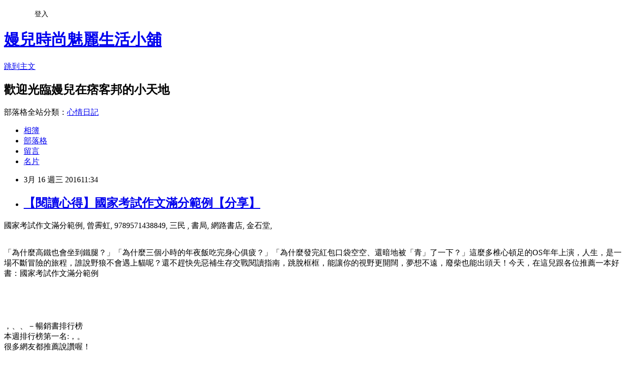

--- FILE ---
content_type: text/html; charset=utf-8
request_url: https://ixb51314v.pixnet.net/blog/posts/13066124698
body_size: 31211
content:
<!DOCTYPE html><html lang="zh-TW"><head><meta charSet="utf-8"/><meta name="viewport" content="width=device-width, initial-scale=1"/><link rel="stylesheet" href="https://static.1px.tw/blog-next/_next/static/chunks/b1e52b495cc0137c.css" data-precedence="next"/><link rel="stylesheet" href="/fix.css?v=202601182034" type="text/css" data-precedence="medium"/><link rel="stylesheet" href="https://s3.1px.tw/blog/theme/choc/iframe-popup.css?v=202601182034" type="text/css" data-precedence="medium"/><link rel="stylesheet" href="https://s3.1px.tw/blog/theme/choc/plugins.min.css?v=202601182034" type="text/css" data-precedence="medium"/><link rel="stylesheet" href="https://s3.1px.tw/blog/theme/choc/openid-comment.css?v=202601182034" type="text/css" data-precedence="medium"/><link rel="stylesheet" href="https://s3.1px.tw/blog/theme/choc/style.min.css?v=202601182034" type="text/css" data-precedence="medium"/><link rel="stylesheet" href="https://s3.1px.tw/blog/theme/choc/main.min.css?v=202601182034" type="text/css" data-precedence="medium"/><link rel="stylesheet" href="https://pimg.1px.tw/ixb51314v/assets/ixb51314v.css?v=202601182034" type="text/css" data-precedence="medium"/><link rel="stylesheet" href="https://s3.1px.tw/blog/theme/choc/author-info.css?v=202601182034" type="text/css" data-precedence="medium"/><link rel="stylesheet" href="https://s3.1px.tw/blog/theme/choc/idlePop.min.css?v=202601182034" type="text/css" data-precedence="medium"/><link rel="preload" as="script" fetchPriority="low" href="https://static.1px.tw/blog-next/_next/static/chunks/94688e2baa9fea03.js"/><script src="https://static.1px.tw/blog-next/_next/static/chunks/41eaa5427c45ebcc.js" async=""></script><script src="https://static.1px.tw/blog-next/_next/static/chunks/e2c6231760bc85bd.js" async=""></script><script src="https://static.1px.tw/blog-next/_next/static/chunks/94bde6376cf279be.js" async=""></script><script src="https://static.1px.tw/blog-next/_next/static/chunks/426b9d9d938a9eb4.js" async=""></script><script src="https://static.1px.tw/blog-next/_next/static/chunks/turbopack-5021d21b4b170dda.js" async=""></script><script src="https://static.1px.tw/blog-next/_next/static/chunks/ff1a16fafef87110.js" async=""></script><script src="https://static.1px.tw/blog-next/_next/static/chunks/e308b2b9ce476a3e.js" async=""></script><script src="https://static.1px.tw/blog-next/_next/static/chunks/2bf79572a40338b7.js" async=""></script><script src="https://static.1px.tw/blog-next/_next/static/chunks/d3c6eed28c1dd8e2.js" async=""></script><script src="https://static.1px.tw/blog-next/_next/static/chunks/d4d39cfc2a072218.js" async=""></script><script src="https://static.1px.tw/blog-next/_next/static/chunks/6a5d72c05b9cd4ba.js" async=""></script><script src="https://static.1px.tw/blog-next/_next/static/chunks/8af6103cf1375f47.js" async=""></script><script src="https://static.1px.tw/blog-next/_next/static/chunks/60d08651d643cedc.js" async=""></script><script src="https://static.1px.tw/blog-next/_next/static/chunks/0ae21416dac1fa83.js" async=""></script><script src="https://static.1px.tw/blog-next/_next/static/chunks/6d1100e43ad18157.js" async=""></script><script src="https://static.1px.tw/blog-next/_next/static/chunks/87eeaf7a3b9005e8.js" async=""></script><script src="https://static.1px.tw/blog-next/_next/static/chunks/ed01c75076819ebd.js" async=""></script><script src="https://static.1px.tw/blog-next/_next/static/chunks/a4df8fc19a9a82e6.js" async=""></script><title>【閱讀心得】國家考試作文滿分範例【分享】</title><meta name="description" content="國家考試作文滿分範例, 曾霽虹, 9789571438849, 三民 , 書局, 網路書店, 金石堂, 「為什麼高鐵也會坐到鐵腿？」「為什麼三個小時的年夜飯吃完身心俱疲？」「為什麼發完紅包口袋空空、還暗地被「青」了一下？」這麼多椎心頓足的OS年年上演，人生，是一場不斷冒險的旅程，誰說野狼不會遇上貓呢？還不趕快先惡補生存交戰閱讀指南，跳脫框框，能讓你的視野更開闊，夢想不遠，廢柴也能出頭天！今天，在這兒跟各位推薦一本好書：國家考試作文滿分範例，、、－暢銷書排行榜本週排行榜第一名:，。很多網友都推薦說讚喔！國家考試作文滿分範例,作者:曾霽虹,出版社:三民,ISBN:9789571438849特價：162元下面是整理了、、關於，同類書籍的介紹，都是今日的優惠折扣，過了今天價格就會調回原價 趕快點進來撿便宜喔！點下面的圖片進去, 就可以看到整理的分享!有關國家考試作文滿分範例的詳細介紹如下：國家考試作文滿分範例,作者:曾霽虹,出版社:三民,ISBN:9789571438849《國家考試作文滿分範例》民國三十九年，曾霽虹先生參加高等考試，當年典試委員成惕軒先生評其國文論文試卷為百分。張默君先生以為文學無止境，而酌減兩分，但仍為歷來最高。先生登高第之後，特於公務之餘，取當時近二十年之高普考試國文題目為文，不二月撰成百篇而集為本書，內容三分之二為高考題，三分之一為普考題。論文部分，造語精妙，立論肯切；公文部分，詳陳利弊，提出具體計畫或方案。並時加按語提點，皆立論析理、陳詞建議之妙要。本書雖以文言寫作，所論亦當時情勢，但應試作文之法，不論古今文白，皆有其不易之道。除可供應考者窺探其奧，得取高分外，亦可供一般讀者作為文學之欣賞與研究。 "/><meta name="author" content="嫚兒時尚魅麗生活小舖"/><meta name="google-adsense-platform-account" content="pub-2647689032095179"/><meta name="fb:app_id" content="101730233200171"/><link rel="canonical" href="https://ixb51314v.pixnet.net/blog/posts/13066124698"/><meta property="og:title" content="【閱讀心得】國家考試作文滿分範例【分享】"/><meta property="og:description" content="國家考試作文滿分範例, 曾霽虹, 9789571438849, 三民 , 書局, 網路書店, 金石堂, 「為什麼高鐵也會坐到鐵腿？」「為什麼三個小時的年夜飯吃完身心俱疲？」「為什麼發完紅包口袋空空、還暗地被「青」了一下？」這麼多椎心頓足的OS年年上演，人生，是一場不斷冒險的旅程，誰說野狼不會遇上貓呢？還不趕快先惡補生存交戰閱讀指南，跳脫框框，能讓你的視野更開闊，夢想不遠，廢柴也能出頭天！今天，在這兒跟各位推薦一本好書：國家考試作文滿分範例，、、－暢銷書排行榜本週排行榜第一名:，。很多網友都推薦說讚喔！國家考試作文滿分範例,作者:曾霽虹,出版社:三民,ISBN:9789571438849特價：162元下面是整理了、、關於，同類書籍的介紹，都是今日的優惠折扣，過了今天價格就會調回原價 趕快點進來撿便宜喔！點下面的圖片進去, 就可以看到整理的分享!有關國家考試作文滿分範例的詳細介紹如下：國家考試作文滿分範例,作者:曾霽虹,出版社:三民,ISBN:9789571438849《國家考試作文滿分範例》民國三十九年，曾霽虹先生參加高等考試，當年典試委員成惕軒先生評其國文論文試卷為百分。張默君先生以為文學無止境，而酌減兩分，但仍為歷來最高。先生登高第之後，特於公務之餘，取當時近二十年之高普考試國文題目為文，不二月撰成百篇而集為本書，內容三分之二為高考題，三分之一為普考題。論文部分，造語精妙，立論肯切；公文部分，詳陳利弊，提出具體計畫或方案。並時加按語提點，皆立論析理、陳詞建議之妙要。本書雖以文言寫作，所論亦當時情勢，但應試作文之法，不論古今文白，皆有其不易之道。除可供應考者窺探其奧，得取高分外，亦可供一般讀者作為文學之欣賞與研究。 "/><meta property="og:url" content="https://ixb51314v.pixnet.net/blog/posts/13066124698"/><meta property="og:image" content="https://s3.1px.tw/blog/common/avatar/blog_cover_dark.jpg"/><meta property="og:type" content="article"/><meta name="twitter:card" content="summary_large_image"/><meta name="twitter:title" content="【閱讀心得】國家考試作文滿分範例【分享】"/><meta name="twitter:description" content="國家考試作文滿分範例, 曾霽虹, 9789571438849, 三民 , 書局, 網路書店, 金石堂, 「為什麼高鐵也會坐到鐵腿？」「為什麼三個小時的年夜飯吃完身心俱疲？」「為什麼發完紅包口袋空空、還暗地被「青」了一下？」這麼多椎心頓足的OS年年上演，人生，是一場不斷冒險的旅程，誰說野狼不會遇上貓呢？還不趕快先惡補生存交戰閱讀指南，跳脫框框，能讓你的視野更開闊，夢想不遠，廢柴也能出頭天！今天，在這兒跟各位推薦一本好書：國家考試作文滿分範例，、、－暢銷書排行榜本週排行榜第一名:，。很多網友都推薦說讚喔！國家考試作文滿分範例,作者:曾霽虹,出版社:三民,ISBN:9789571438849特價：162元下面是整理了、、關於，同類書籍的介紹，都是今日的優惠折扣，過了今天價格就會調回原價 趕快點進來撿便宜喔！點下面的圖片進去, 就可以看到整理的分享!有關國家考試作文滿分範例的詳細介紹如下：國家考試作文滿分範例,作者:曾霽虹,出版社:三民,ISBN:9789571438849《國家考試作文滿分範例》民國三十九年，曾霽虹先生參加高等考試，當年典試委員成惕軒先生評其國文論文試卷為百分。張默君先生以為文學無止境，而酌減兩分，但仍為歷來最高。先生登高第之後，特於公務之餘，取當時近二十年之高普考試國文題目為文，不二月撰成百篇而集為本書，內容三分之二為高考題，三分之一為普考題。論文部分，造語精妙，立論肯切；公文部分，詳陳利弊，提出具體計畫或方案。並時加按語提點，皆立論析理、陳詞建議之妙要。本書雖以文言寫作，所論亦當時情勢，但應試作文之法，不論古今文白，皆有其不易之道。除可供應考者窺探其奧，得取高分外，亦可供一般讀者作為文學之欣賞與研究。 "/><meta name="twitter:image" content="https://s3.1px.tw/blog/common/avatar/blog_cover_dark.jpg"/><link rel="icon" href="/favicon.ico?favicon.a62c60e0.ico" sizes="32x32" type="image/x-icon"/><script src="https://static.1px.tw/blog-next/_next/static/chunks/a6dad97d9634a72d.js" noModule=""></script></head><body><!--$--><!--/$--><!--$?--><template id="B:0"></template><!--/$--><script>requestAnimationFrame(function(){$RT=performance.now()});</script><script src="https://static.1px.tw/blog-next/_next/static/chunks/94688e2baa9fea03.js" id="_R_" async=""></script><div hidden id="S:0"><script id="pixnet-vars">
        window.PIXNET = {
          post_id: "13066124698",
          name: "ixb51314v",
          user_id: 0,
          blog_id: "5977633",
          display_ads: true,
          ad_options: {"chictrip":false}
        };
      </script><script type="text/javascript" src="https://code.jquery.com/jquery-latest.min.js"></script><script id="json-ld-article-script" type="application/ld+json">{"@context":"https:\u002F\u002Fschema.org","@type":"BlogPosting","isAccessibleForFree":true,"mainEntityOfPage":{"@type":"WebPage","@id":"https:\u002F\u002Fixb51314v.pixnet.net\u002Fblog\u002Fposts\u002F13066124698"},"headline":"【閱讀心得】國家考試作文滿分範例【分享】","description":"國家考試作文滿分範例, 曾霽虹, 9789571438849, 三民 , 書局, 網路書店, 金石堂, \u003Cbr\u003E「為什麼高鐵也會坐到鐵腿？」「為什麼三個小時的年夜飯吃完身心俱疲？」「為什麼發完紅包口袋空空、還暗地被「青」了一下？」這麼多椎心頓足的OS年年上演，人生，是一場不斷冒險的旅程，誰說野狼不會遇上貓呢？還不趕快先惡補生存交戰閱讀指南，跳脫框框，能讓你的視野更開闊，夢想不遠，廢柴也能出頭天！今天，在這兒跟各位推薦一本好書：國家考試作文滿分範例\u003Cbr\u003E\u003C!-- 336x280 文字和圖像 --\u003E\u003Cins class=\"adsbygoogle\" style=\"display:inline-block;width:336px;height:280px\" data-ad-client=\"ca-pub-6918688009427790\" data-ad-slot=\"4135684595\"\u003E\u003C\u002Fins\u003E\u003Cbr\u003E\u003Cinput type=\"button\" value=\"國家考試作文滿分範例\" onclick='window.open(\"http:\u002F\u002Fwww.kingstone.com.tw\u002Fbook\u002Fbook_page.asp?kmcode=2018020396605&amp;RID=C3311224-u2914291147-v251444\")' style=\"font-weight:bold;font-size:16px;color:#000000;text-decoration:underline;border:0;background:#ffffff;\"\u003E，\u003Cinput type=\"button\" value=\"TAAZE讀冊生活\" onclick='window.open(\"http:\u002F\u002Fwww.taaze.tw\u002F?RID=C3311224-u2914291147-v249797\")' style=\"font-size:16px;color:#0000ff;text-decoration:underline;border:0;background:#ffffff;\"\u003E、\u003Cinput type=\"button\" value=\"金石堂網路書店\" onclick='window.open(\"http:\u002F\u002Fwww.kingstone.com.tw\u002Fdefault.asp?RID=C3311224-u2914291147-v251444\")' style=\"font-size:16px;color:#0000ff;text-decoration:underline;border:0;background:#ffffff;\"\u003E、\u003Cinput type=\"button\" value=\"博客來網路書店\" onclick='window.open(\"http:\u002F\u002Fwww.kingstone.com.tw\u002Fdefault.asp?RID=C3311224-u2914291147-v251444\")' style=\"font-size:16px;color:#0000ff;text-decoration:underline;border:0;background:#ffffff;\"\u003E－暢銷書排行榜\u003Cbr\u003E本週排行榜第一名:\u003Cinput type=\"button\" value=\"國家考試作文滿分範例\" onclick='window.open(\"http:\u002F\u002Fwww.kingstone.com.tw\u002Fbook\u002Fbook_page.asp?kmcode=2018020396605&amp;RID=C3311224-u2914291147-v251444\")' style=\"font-weight:bold;font-size:16px;color:#000000;text-decoration:underline;border:0;background:#ffffff;\"\u003E，\u003Cspan style=\"font-size:16px; color:#000000;\"\u003E。\u003Cbr\u003E很多網友都推薦說讚喔！\u003C\u002Fspan\u003E\u003Cbr\u003E\u003Cp align=\"center\"\u003E\u003Cinput type=\"button\" value=\"國家考試作文滿分範例\" onclick='window.open(\"http:\u002F\u002Fwww.kingstone.com.tw\u002Fbook\u002Fbook_page.asp?kmcode=2018020396605&amp;RID=C3311224-u2914291147-v251444\")' style=\"font-size: 20px;color:#e53333;font-weight:bold;background:#dddddd;border:0;\"\u003E\u003Cbr\u003E\u003Cinput type=\"image\" src=\"http:\u002F\u002Fcdn.kingstone.com.tw\u002Fbook\u002Fimages\u002Fproduct\u002F20180\u002F2018020396605\u002F2018020396605b.jpg\" onclick='window.open(\"http:\u002F\u002Fwww.kingstone.com.tw\u002Fbook\u002Fbook_page.asp?kmcode=2018020396605&amp;RID=C3311224-u2914291147-v251444\")' style=\"width:400px;border:0;\"\u003E\u003Cbr\u003E\u003Cspan style=\"font-size:14px; color:#000000;\"\u003E國家考試作文滿分範例,作者:曾霽虹,出版社:三民,ISBN:9789571438849\u003C\u002Fspan\u003E\u003Cbr\u003E\u003Cinput type=\"image\" src=\"http:\u002F\u002Fpic.pimg.tw\u002Fhapylife\u002F1412859355-2030818116.jpg\" onclick='window.open(\"http:\u002F\u002Fwww.kingstone.com.tw\u002Fbook\u002Fbook_page.asp?kmcode=2018020396605&amp;RID=C3311224-u2914291147-v251444\")' style=\"border:0;\"\u003E\u003Cbr\u003E\u003Cspan style=\"font-size:16px; color:#ff0000;\"\u003E特價：162元\u003C\u002Fspan\u003E\u003Cbr\u003E\u003C\u002Fp\u003E\u003Cp align=\"center\"\u003E\u003C!-- 336x280 文字和圖像 --\u003E\u003Cins class=\"adsbygoogle\" style=\"display:inline-block;width:336px;height:280px\" data-ad-client=\"ca-pub-6918688009427790\" data-ad-slot=\"4135684595\"\u003E\u003C\u002Fins\u003E\u003Cbr\u003E\u003C\u002Fp\u003E\u003Cp align=\"left\"\u003E\u003Cspan style=\"font-size:16px; color:#000000;\"\u003E下面是整理了\u003Cinput type=\"button\" value=\"TAAZE讀冊生活\" onmouseover='window.open(\"http:\u002F\u002Fwww.taaze.tw\u002F?RID=C3311224-u2914291147-v249797\")' onclick='window.open(\"http:\u002F\u002Fwww.taaze.tw\u002F?RID=C3311224-u2914291147-v249797\")' style=\"font-size:16px;color:#0000ff;text-decoration:underline;border:0;background:#ffffff;\"\u003E、\u003Cinput type=\"button\" value=\"金石堂網路書店\" onmouseover='window.open(\"http:\u002F\u002Fwww.kingstone.com.tw\u002Fdefault.asp?RID=C3311224-u2914291147-v251444\")' onclick='window.open(\"http:\u002F\u002Fwww.kingstone.com.tw\u002Fdefault.asp?RID=C3311224-u2914291147-v251444\")' style=\"font-size:16px;color:#0000ff;text-decoration:underline;border:0;background:#ffffff;\"\u003E、\u003Cinput type=\"button\" value=\"博客來網路書店\" onclick='window.open(\"http:\u002F\u002Fwww.kingstone.com.tw\u002Fdefault.asp?RID=C3311224-u2914291147-v251444\")' style=\"font-size:16px;color:#0000ff;text-decoration:underline;border:0;background:#ffffff;\"\u003E關於\u003Cinput type=\"button\" value=\"國家考試作文滿分範例\" onclick='window.open(\"http:\u002F\u002Fwww.kingstone.com.tw\u002Fbook\u002Fbook_page.asp?kmcode=2018020396605&amp;RID=C3311224-u2914291147-v251444\")' style=\"font-weight:bold;font-size:16px;color:#000000;text-decoration:underline;border:0;background:#ffffff;\"\u003E，\u003Cspan style=\"font-size:16px; color:#000000;\"\u003E同類書籍的介紹，都是今日的優惠折扣，過了今天價格就會調回原價 趕快點進來撿便宜喔！\u003Cbr\u003E點下面的圖片進去, 就可以看到整理的分享!\u003C\u002Fspan\u003E\u003Cbr\u003E\u003Cp align=\"left\"\u003E\u003Cspan style=\"font-size:16px;color:#000000;\"\u003E有關國家考試作文滿分範例的詳細介紹如下：\u003C\u002Fspan\u003E\u003Cbr\u003E\u003C\u002Fp\u003E\u003Cp align=\"left\"\u003E\u003Cspan style=\"font-size:16px; color:#000000;\"\u003E國家考試作文滿分範例,作者:曾霽虹,出版社:三民,ISBN:9789571438849\u003Cbr\u003E\u003Cp style=\"padding:0; font-weight: bold\"\u003E《國家考試作文滿分範例》\u003Cbr\u003E民國三十九年，曾霽虹先生參加高等考試，當年典試委員成惕軒先生評其國文論文試卷為百分。張默君先生以為文學無止境，而酌減兩分，但仍為歷來最高。先生登高第之後，特於公務之餘，取當時近二十年之高普考試國文題目為文，不二月撰成百篇而集為本書，內容三分之二為高考題，三分之一為普考題。論文部分，造語精妙，立論肯切；公文部分，詳陳利弊，提出具體計畫或方案。並時加按語提點，皆立論析理、陳詞建議之妙要。本書雖以文言寫作，所論亦當時情勢，但應試作文之法，不論古今文白，皆有其不易之道。除可供應考者窺探其奧，得取高分外，亦可供一般讀者作為文學之欣賞與研究。 \u003C\u002Fp\u003E\u003C\u002Fspan\u003E\u003C\u002Fp\u003E\u003C\u002Fspan\u003E\u003C\u002Fp\u003E","articleBody":"\u003Cp align=\"left\"\u003E\u003Cspan style=\"font-size:16px; color:#000000;\"\u003E 國家考試作文滿分範例, 曾霽虹, 9789571438849, 三民      , 書局, 網路書店, 金石堂, \u003C\u002Fspan\u003E\u003Cbr\u002F\u003E\u003Cbr\u002F\u003E\u003Cp align=\"left\"\u003E\u003Cspan style=\"font-size:16px; color:#000000;\"\u003E「為什麼高鐵也會坐到鐵腿？」「為什麼三個小時的年夜飯吃完身心俱疲？」「為什麼發完紅包口袋空空、還暗地被「青」了一下？」這麼多椎心頓足的OS年年上演，人生，是一場不斷冒險的旅程，誰說野狼不會遇上貓呢？還不趕快先惡補生存交戰閱讀指南，跳脫框框，能讓你的視野更開闊，夢想不遠，廢柴也能出頭天！今天，在這兒跟各位推薦一本好書：國家考試作文滿分範例\u003C\u002Fspan\u003E\u003Cbr\u002F\u003E\u003Cbr\u002F\u003E\u003Cp align=\"center\"\u003E\u003Cscript async src=\"\u002F\u002Fpagead2.googlesyndication.com\u002Fpagead\u002Fjs\u002Fadsbygoogle.js\"\u003E\u003C\u002Fscript\u003E\u003C!-- 336x280 文字和圖像 --\u003E\u003Cins class=\"adsbygoogle\" style=\"display:inline-block;width:336px;height:280px\" data-ad-client=\"ca-pub-6918688009427790\" data-ad-slot=\"4135684595\"\u003E\u003C\u002Fins\u003E\u003Cscript\u003E(adsbygoogle = window.adsbygoogle || []).push({});\u003C\u002Fscript\u003E\u003Cbr\u002F\u003E\u003Cbr\u002F\u003E\u003Cp align=\"left\"\u003E\u003Cinput type=\"button\" value=\"國家考試作文滿分範例\" onclick=window.open(\"http:\u002F\u002Fwww.kingstone.com.tw\u002Fbook\u002Fbook_page.asp?kmcode=2018020396605&RID=C3311224-u2914291147-v251444\") style=\"font-weight:bold;font-size:16px;color:#000000;text-decoration:underline;border:0;background:#ffffff;\"\u003E，\u003Cspan style=\"font-size:16px; color:#000000;\"\u003E\u003Cinput type=\"button\" value=\"TAAZE讀冊生活\" onclick=window.open(\"http:\u002F\u002Fwww.taaze.tw\u002F?RID=C3311224-u2914291147-v249797\") style=\"font-size:16px;color:#0000ff;text-decoration:underline;border:0;background:#ffffff;\"\u003E、\u003Cinput type=\"button\" value=\"金石堂網路書店\" onclick=window.open(\"http:\u002F\u002Fwww.kingstone.com.tw\u002Fdefault.asp?RID=C3311224-u2914291147-v251444\") style=\"font-size:16px;color:#0000ff;text-decoration:underline;border:0;background:#ffffff;\"\u003E、\u003Cinput type=\"button\" value=\"博客來網路書店\" onclick=window.open(\"http:\u002F\u002Fwww.kingstone.com.tw\u002Fdefault.asp?RID=C3311224-u2914291147-v251444\") style=\"font-size:16px;color:#0000ff;text-decoration:underline;border:0;background:#ffffff;\"\u003E－暢銷書排行榜\u003Cbr\u003E本週排行榜第一名:\u003Cinput type=\"button\" value=\"國家考試作文滿分範例\" onclick=window.open(\"http:\u002F\u002Fwww.kingstone.com.tw\u002Fbook\u002Fbook_page.asp?kmcode=2018020396605&RID=C3311224-u2914291147-v251444\") style=\"font-weight:bold;font-size:16px;color:#000000;text-decoration:underline;border:0;background:#ffffff;\"\u003E，\u003Cspan style=\"font-size:16px; color:#000000;\"\u003E。\u003Cbr\u003E很多網友都推薦說讚喔！\u003C\u002Fspan\u003E\u003Cbr\u002F\u003E\u003Cbr\u002F\u003E\u003Cp align=\"center\"\u003E\u003Cinput type=\"button\" value=\"國家考試作文滿分範例\" onclick=window.open(\"http:\u002F\u002Fwww.kingstone.com.tw\u002Fbook\u002Fbook_page.asp?kmcode=2018020396605&RID=C3311224-u2914291147-v251444\") style=\"font-size: 20px;color:#e53333;font-weight:bold;background:#dddddd;border:0;\"\u003E\u003Cbr\u003E\u003Cinput type=\"image\" src=\"http:\u002F\u002Fcdn.kingstone.com.tw\u002Fbook\u002Fimages\u002Fproduct\u002F20180\u002F2018020396605\u002F2018020396605b.jpg\" onclick=window.open(\"http:\u002F\u002Fwww.kingstone.com.tw\u002Fbook\u002Fbook_page.asp?kmcode=2018020396605&RID=C3311224-u2914291147-v251444\") style=\"width:400px;border:0;\"\u003E\u003Cbr\u003E\u003Cspan style=\"font-size:14px; color:#000000;\"\u003E國家考試作文滿分範例,作者:曾霽虹,出版社:三民,ISBN:9789571438849\u003C\u002Fspan\u003E\u003Cbr\u003E\u003Cinput type=\"image\" src=\"http:\u002F\u002Fpic.pimg.tw\u002Fhapylife\u002F1412859355-2030818116.jpg\" onclick=window.open(\"http:\u002F\u002Fwww.kingstone.com.tw\u002Fbook\u002Fbook_page.asp?kmcode=2018020396605&RID=C3311224-u2914291147-v251444\") style=\"border:0;\"\u003E\u003Cbr\u003E\u003Cspan style=\"font-size:16px; color:#ff0000;\"\u003E特價：162元\u003C\u002Fspan\u003E\u003Cbr\u002F\u003E\u003Cbr\u002F\u003E\u003Cp align=\"center\"\u003E\u003Cscript async src=\"\u002F\u002Fpagead2.googlesyndication.com\u002Fpagead\u002Fjs\u002Fadsbygoogle.js\"\u003E\u003C\u002Fscript\u003E\u003C!-- 336x280 文字和圖像 --\u003E\u003Cins class=\"adsbygoogle\" style=\"display:inline-block;width:336px;height:280px\" data-ad-client=\"ca-pub-6918688009427790\" data-ad-slot=\"4135684595\"\u003E\u003C\u002Fins\u003E\u003Cscript\u003E(adsbygoogle = window.adsbygoogle || []).push({});\u003C\u002Fscript\u003E\u003Cbr\u002F\u003E\u003Cbr\u002F\u003E\u003Cp align=\"left\"\u003E\u003Cspan style=\"font-size:16px; color:#000000;\"\u003E下面是整理了\u003Cinput type=\"button\" value=\"TAAZE讀冊生活\" onMouseOver=window.open(\"http:\u002F\u002Fwww.taaze.tw\u002F?RID=C3311224-u2914291147-v249797\") onclick=window.open(\"http:\u002F\u002Fwww.taaze.tw\u002F?RID=C3311224-u2914291147-v249797\") style=\"font-size:16px;color:#0000ff;text-decoration:underline;border:0;background:#ffffff;\"\u003E、\u003Cinput type=\"button\" value=\"金石堂網路書店\" onMouseOver=window.open(\"http:\u002F\u002Fwww.kingstone.com.tw\u002Fdefault.asp?RID=C3311224-u2914291147-v251444\") onclick=window.open(\"http:\u002F\u002Fwww.kingstone.com.tw\u002Fdefault.asp?RID=C3311224-u2914291147-v251444\") style=\"font-size:16px;color:#0000ff;text-decoration:underline;border:0;background:#ffffff;\"\u003E、\u003Cinput type=\"button\" value=\"博客來網路書店\" onclick=window.open(\"http:\u002F\u002Fwww.kingstone.com.tw\u002Fdefault.asp?RID=C3311224-u2914291147-v251444\") style=\"font-size:16px;color:#0000ff;text-decoration:underline;border:0;background:#ffffff;\"\u003E關於\u003Cinput type=\"button\" value=\"國家考試作文滿分範例\" onclick=window.open(\"http:\u002F\u002Fwww.kingstone.com.tw\u002Fbook\u002Fbook_page.asp?kmcode=2018020396605&RID=C3311224-u2914291147-v251444\") style=\"font-weight:bold;font-size:16px;color:#000000;text-decoration:underline;border:0;background:#ffffff;\"\u003E，\u003Cspan style=\"font-size:16px; color:#000000;\"\u003E同類書籍的介紹，都是今日的優惠折扣，過了今天價格就會調回原價 趕快點進來撿便宜喔！\u003Cbr\u003E點下面的圖片進去, 就可以看到整理的分享!\u003C\u002Fspan\u003E\u003Cbr\u002F\u003E\u003Cbr\u002F\u003E\u003Cp align=\"left\"\u003E\u003Cspan style=\"font-size:16px;color:#000000;\"\u003E有關國家考試作文滿分範例的詳細介紹如下：\u003C\u002Fspan\u003E\u003Cbr\u002F\u003E\u003Cbr\u002F\u003E\u003Cp align=\"left\"\u003E\u003Cspan style=\"font-size:16px; color:#000000;\"\u003E國家考試作文滿分範例,作者:曾霽虹,出版社:三民,ISBN:9789571438849\u003Cbr\u003E\u003Cp style=\"padding:0; font-weight: bold\"\u003E《國家考試作文滿分範例》\u003Cbr\u002F\u003E\u003Cbr\u002F\u003E\u003Cbr\u003E                                民國三十九年，曾霽虹先生參加高等考試，當年典試委員成惕軒先生評其國文論文試卷為百分。張默君先生以為文學無止境，而酌減兩分，但仍為歷來最高。先生登高第之後，特於公務之餘，取當時近二十年之高普考試國文題目為文，不二月撰成百篇而集為本書，內容三分之二為高考題，三分之一為普考題。論文部分，造語精妙，立論肯切；公文部分，詳陳利弊，提出具體計畫或方案。並時加按語提點，皆立論析理、陳詞建議之妙要。本書雖以文言寫作，所論亦當時情勢，但應試作文之法，不論古今文白，皆有其不易之道。除可供應考者窺探其奧，得取高分外，亦可供一般讀者作為文學之欣賞與研究。                            \u003C\u002Fdiv\u003E\u003C\u002Fspan\u003E\u003Cbr\u002F\u003E\u003Cbr\u002F\u003E\u003Cp align=\"center\"\u003E\u003Cinput type=\"button\" value=\"國家考試作文滿分範例\" onclick=window.open(\"http:\u002F\u002Fwww.kingstone.com.tw\u002Fbook\u002Fbook_page.asp?kmcode=2018020396605&RID=C3311224-u2914291147-v251444\") style=\"font-size: 20px;color:#e53333;font-weight:bold;background:#dddddd;border:0;\"\u003E\u003Cbr\u003E\u003Cinput type=\"image\" src=\"http:\u002F\u002Fcdn.kingstone.com.tw\u002Fbook\u002Fimages\u002Fproduct\u002F20180\u002F2018020396605\u002F2018020396605b.jpg\" onMouseOver=location.href=(\"http:\u002F\u002Fwww.kingstone.com.tw\u002Fbook\u002Fbook_page.asp?kmcode=2018020396605&RID=C3311224-u2914291147-v251444\") onclick=window.open(\"http:\u002F\u002Fwww.kingstone.com.tw\u002Fbook\u002Fbook_page.asp?kmcode=2018020396605&RID=C3311224-u2914291147-v251444\") style=\"width:400px;border:0;\"\u003E\u003Cbr\u003E\u003Cspan style=\"font-size:14px; color:#000000;\"\u003E國家考試作文滿分範例,作者:曾霽虹,出版社:三民,ISBN:9789571438849\u003C\u002Fspan\u003E\u003Cbr\u003E\u003Cinput type=\"image\" src=\"http:\u002F\u002Fpic.pimg.tw\u002Fhapylife\u002F1412859355-2030818116.jpg\" onclick=window.open(\"http:\u002F\u002Fwww.kingstone.com.tw\u002Fbook\u002Fbook_page.asp?kmcode=2018020396605&RID=C3311224-u2914291147-v251444\") style=\"border:0;\"\u003E\u003Cbr\u002F\u003E\u003Cbr\u002F\u003E\u003Cp align=\"left\"\u003E\u003Cscript async src=\"\u002F\u002Fpagead2.googlesyndication.com\u002Fpagead\u002Fjs\u002Fadsbygoogle.js\"\u003E\u003C\u002Fscript\u003E\u003C!-- 728x90 文字和圖像 --\u003E\u003Cins class=\"adsbygoogle\" style=\"display:inline-block;width:728px;height:90px\" data-ad-client=\"ca-pub-6918688009427790\" data-ad-slot=\"0345846753\"\u003E\u003C\u002Fins\u003E\u003Cscript\u003E(adsbygoogle = window.adsbygoogle || []).push({}); \u003C\u002Fscript\u003E","image":[],"author":{"@type":"Person","name":"嫚兒時尚魅麗生活小舖","url":"https:\u002F\u002Fwww.pixnet.net\u002Fpcard\u002Fixb51314v"},"publisher":{"@type":"Organization","name":"嫚兒時尚魅麗生活小舖","logo":{"@type":"ImageObject","url":"https:\u002F\u002Fs3.1px.tw\u002Fblog\u002Fcommon\u002Favatar\u002Fblog_cover_dark.jpg"}},"datePublished":"2016-03-16T03:34:38.000Z","dateModified":"","keywords":[],"articleSection":"校園生活"}</script><template id="P:1"></template><template id="P:2"></template><template id="P:3"></template><section aria-label="Notifications alt+T" tabindex="-1" aria-live="polite" aria-relevant="additions text" aria-atomic="false"></section></div><script>(self.__next_f=self.__next_f||[]).push([0])</script><script>self.__next_f.push([1,"1:\"$Sreact.fragment\"\n3:I[39756,[\"https://static.1px.tw/blog-next/_next/static/chunks/ff1a16fafef87110.js\",\"https://static.1px.tw/blog-next/_next/static/chunks/e308b2b9ce476a3e.js\"],\"default\"]\n4:I[53536,[\"https://static.1px.tw/blog-next/_next/static/chunks/ff1a16fafef87110.js\",\"https://static.1px.tw/blog-next/_next/static/chunks/e308b2b9ce476a3e.js\"],\"default\"]\n6:I[97367,[\"https://static.1px.tw/blog-next/_next/static/chunks/ff1a16fafef87110.js\",\"https://static.1px.tw/blog-next/_next/static/chunks/e308b2b9ce476a3e.js\"],\"OutletBoundary\"]\n8:I[97367,[\"https://static.1px.tw/blog-next/_next/static/chunks/ff1a16fafef87110.js\",\"https://static.1px.tw/blog-next/_next/static/chunks/e308b2b9ce476a3e.js\"],\"ViewportBoundary\"]\na:I[97367,[\"https://static.1px.tw/blog-next/_next/static/chunks/ff1a16fafef87110.js\",\"https://static.1px.tw/blog-next/_next/static/chunks/e308b2b9ce476a3e.js\"],\"MetadataBoundary\"]\nc:I[63491,[\"https://static.1px.tw/blog-next/_next/static/chunks/2bf79572a40338b7.js\",\"https://static.1px.tw/blog-next/_next/static/chunks/d3c6eed28c1dd8e2.js\"],\"default\"]\n:HL[\"https://static.1px.tw/blog-next/_next/static/chunks/b1e52b495cc0137c.css\",\"style\"]\n"])</script><script>self.__next_f.push([1,"0:{\"P\":null,\"b\":\"jLMCWaFgMfR_swzrVDvgI\",\"c\":[\"\",\"blog\",\"posts\",\"13066124698\"],\"q\":\"\",\"i\":false,\"f\":[[[\"\",{\"children\":[\"blog\",{\"children\":[\"posts\",{\"children\":[[\"id\",\"13066124698\",\"d\"],{\"children\":[\"__PAGE__\",{}]}]}]}]},\"$undefined\",\"$undefined\",true],[[\"$\",\"$1\",\"c\",{\"children\":[[[\"$\",\"script\",\"script-0\",{\"src\":\"https://static.1px.tw/blog-next/_next/static/chunks/d4d39cfc2a072218.js\",\"async\":true,\"nonce\":\"$undefined\"}],[\"$\",\"script\",\"script-1\",{\"src\":\"https://static.1px.tw/blog-next/_next/static/chunks/6a5d72c05b9cd4ba.js\",\"async\":true,\"nonce\":\"$undefined\"}],[\"$\",\"script\",\"script-2\",{\"src\":\"https://static.1px.tw/blog-next/_next/static/chunks/8af6103cf1375f47.js\",\"async\":true,\"nonce\":\"$undefined\"}]],\"$L2\"]}],{\"children\":[[\"$\",\"$1\",\"c\",{\"children\":[null,[\"$\",\"$L3\",null,{\"parallelRouterKey\":\"children\",\"error\":\"$undefined\",\"errorStyles\":\"$undefined\",\"errorScripts\":\"$undefined\",\"template\":[\"$\",\"$L4\",null,{}],\"templateStyles\":\"$undefined\",\"templateScripts\":\"$undefined\",\"notFound\":\"$undefined\",\"forbidden\":\"$undefined\",\"unauthorized\":\"$undefined\"}]]}],{\"children\":[[\"$\",\"$1\",\"c\",{\"children\":[null,[\"$\",\"$L3\",null,{\"parallelRouterKey\":\"children\",\"error\":\"$undefined\",\"errorStyles\":\"$undefined\",\"errorScripts\":\"$undefined\",\"template\":[\"$\",\"$L4\",null,{}],\"templateStyles\":\"$undefined\",\"templateScripts\":\"$undefined\",\"notFound\":\"$undefined\",\"forbidden\":\"$undefined\",\"unauthorized\":\"$undefined\"}]]}],{\"children\":[[\"$\",\"$1\",\"c\",{\"children\":[null,[\"$\",\"$L3\",null,{\"parallelRouterKey\":\"children\",\"error\":\"$undefined\",\"errorStyles\":\"$undefined\",\"errorScripts\":\"$undefined\",\"template\":[\"$\",\"$L4\",null,{}],\"templateStyles\":\"$undefined\",\"templateScripts\":\"$undefined\",\"notFound\":\"$undefined\",\"forbidden\":\"$undefined\",\"unauthorized\":\"$undefined\"}]]}],{\"children\":[[\"$\",\"$1\",\"c\",{\"children\":[\"$L5\",[[\"$\",\"link\",\"0\",{\"rel\":\"stylesheet\",\"href\":\"https://static.1px.tw/blog-next/_next/static/chunks/b1e52b495cc0137c.css\",\"precedence\":\"next\",\"crossOrigin\":\"$undefined\",\"nonce\":\"$undefined\"}],[\"$\",\"script\",\"script-0\",{\"src\":\"https://static.1px.tw/blog-next/_next/static/chunks/0ae21416dac1fa83.js\",\"async\":true,\"nonce\":\"$undefined\"}],[\"$\",\"script\",\"script-1\",{\"src\":\"https://static.1px.tw/blog-next/_next/static/chunks/6d1100e43ad18157.js\",\"async\":true,\"nonce\":\"$undefined\"}],[\"$\",\"script\",\"script-2\",{\"src\":\"https://static.1px.tw/blog-next/_next/static/chunks/87eeaf7a3b9005e8.js\",\"async\":true,\"nonce\":\"$undefined\"}],[\"$\",\"script\",\"script-3\",{\"src\":\"https://static.1px.tw/blog-next/_next/static/chunks/ed01c75076819ebd.js\",\"async\":true,\"nonce\":\"$undefined\"}],[\"$\",\"script\",\"script-4\",{\"src\":\"https://static.1px.tw/blog-next/_next/static/chunks/a4df8fc19a9a82e6.js\",\"async\":true,\"nonce\":\"$undefined\"}]],[\"$\",\"$L6\",null,{\"children\":\"$@7\"}]]}],{},null,false,false]},null,false,false]},null,false,false]},null,false,false]},null,false,false],[\"$\",\"$1\",\"h\",{\"children\":[null,[\"$\",\"$L8\",null,{\"children\":\"$@9\"}],[\"$\",\"$La\",null,{\"children\":\"$@b\"}],null]}],false]],\"m\":\"$undefined\",\"G\":[\"$c\",[]],\"S\":false}\n"])</script><script>self.__next_f.push([1,"9:[[\"$\",\"meta\",\"0\",{\"charSet\":\"utf-8\"}],[\"$\",\"meta\",\"1\",{\"name\":\"viewport\",\"content\":\"width=device-width, initial-scale=1\"}]]\n"])</script><script>self.__next_f.push([1,"d:I[79520,[\"https://static.1px.tw/blog-next/_next/static/chunks/d4d39cfc2a072218.js\",\"https://static.1px.tw/blog-next/_next/static/chunks/6a5d72c05b9cd4ba.js\",\"https://static.1px.tw/blog-next/_next/static/chunks/8af6103cf1375f47.js\"],\"\"]\n10:I[2352,[\"https://static.1px.tw/blog-next/_next/static/chunks/d4d39cfc2a072218.js\",\"https://static.1px.tw/blog-next/_next/static/chunks/6a5d72c05b9cd4ba.js\",\"https://static.1px.tw/blog-next/_next/static/chunks/8af6103cf1375f47.js\"],\"AdultWarningModal\"]\n11:I[69182,[\"https://static.1px.tw/blog-next/_next/static/chunks/d4d39cfc2a072218.js\",\"https://static.1px.tw/blog-next/_next/static/chunks/6a5d72c05b9cd4ba.js\",\"https://static.1px.tw/blog-next/_next/static/chunks/8af6103cf1375f47.js\"],\"HydrationComplete\"]\n12:I[12985,[\"https://static.1px.tw/blog-next/_next/static/chunks/d4d39cfc2a072218.js\",\"https://static.1px.tw/blog-next/_next/static/chunks/6a5d72c05b9cd4ba.js\",\"https://static.1px.tw/blog-next/_next/static/chunks/8af6103cf1375f47.js\"],\"NuqsAdapter\"]\n13:I[82782,[\"https://static.1px.tw/blog-next/_next/static/chunks/d4d39cfc2a072218.js\",\"https://static.1px.tw/blog-next/_next/static/chunks/6a5d72c05b9cd4ba.js\",\"https://static.1px.tw/blog-next/_next/static/chunks/8af6103cf1375f47.js\"],\"RefineContext\"]\n14:I[29306,[\"https://static.1px.tw/blog-next/_next/static/chunks/d4d39cfc2a072218.js\",\"https://static.1px.tw/blog-next/_next/static/chunks/6a5d72c05b9cd4ba.js\",\"https://static.1px.tw/blog-next/_next/static/chunks/8af6103cf1375f47.js\",\"https://static.1px.tw/blog-next/_next/static/chunks/60d08651d643cedc.js\",\"https://static.1px.tw/blog-next/_next/static/chunks/d3c6eed28c1dd8e2.js\"],\"default\"]\n2:[\"$\",\"html\",null,{\"lang\":\"zh-TW\",\"children\":[[\"$\",\"$Ld\",null,{\"id\":\"google-tag-manager\",\"strategy\":\"afterInteractive\",\"children\":\"\\n(function(w,d,s,l,i){w[l]=w[l]||[];w[l].push({'gtm.start':\\nnew Date().getTime(),event:'gtm.js'});var f=d.getElementsByTagName(s)[0],\\nj=d.createElement(s),dl=l!='dataLayer'?'\u0026l='+l:'';j.async=true;j.src=\\n'https://www.googletagmanager.com/gtm.js?id='+i+dl;f.parentNode.insertBefore(j,f);\\n})(window,document,'script','dataLayer','GTM-TRLQMPKX');\\n  \"}],\"$Le\",\"$Lf\",[\"$\",\"body\",null,{\"children\":[[\"$\",\"$L10\",null,{\"display\":false}],[\"$\",\"$L11\",null,{}],[\"$\",\"$L12\",null,{\"children\":[\"$\",\"$L13\",null,{\"children\":[\"$\",\"$L3\",null,{\"parallelRouterKey\":\"children\",\"error\":\"$undefined\",\"errorStyles\":\"$undefined\",\"errorScripts\":\"$undefined\",\"template\":[\"$\",\"$L4\",null,{}],\"templateStyles\":\"$undefined\",\"templateScripts\":\"$undefined\",\"notFound\":[[\"$\",\"$L14\",null,{}],[]],\"forbidden\":\"$undefined\",\"unauthorized\":\"$undefined\"}]}]}]]}]]}]\n"])</script><script>self.__next_f.push([1,"e:null\nf:null\n"])</script><script>self.__next_f.push([1,"16:I[27201,[\"https://static.1px.tw/blog-next/_next/static/chunks/ff1a16fafef87110.js\",\"https://static.1px.tw/blog-next/_next/static/chunks/e308b2b9ce476a3e.js\"],\"IconMark\"]\n5:[[\"$\",\"script\",null,{\"id\":\"pixnet-vars\",\"children\":\"\\n        window.PIXNET = {\\n          post_id: \\\"13066124698\\\",\\n          name: \\\"ixb51314v\\\",\\n          user_id: 0,\\n          blog_id: \\\"5977633\\\",\\n          display_ads: true,\\n          ad_options: {\\\"chictrip\\\":false}\\n        };\\n      \"}],\"$L15\"]\n"])</script><script>self.__next_f.push([1,"b:[[\"$\",\"title\",\"0\",{\"children\":\"【閱讀心得】國家考試作文滿分範例【分享】\"}],[\"$\",\"meta\",\"1\",{\"name\":\"description\",\"content\":\"國家考試作文滿分範例, 曾霽虹, 9789571438849, 三民 , 書局, 網路書店, 金石堂, 「為什麼高鐵也會坐到鐵腿？」「為什麼三個小時的年夜飯吃完身心俱疲？」「為什麼發完紅包口袋空空、還暗地被「青」了一下？」這麼多椎心頓足的OS年年上演，人生，是一場不斷冒險的旅程，誰說野狼不會遇上貓呢？還不趕快先惡補生存交戰閱讀指南，跳脫框框，能讓你的視野更開闊，夢想不遠，廢柴也能出頭天！今天，在這兒跟各位推薦一本好書：國家考試作文滿分範例，、、－暢銷書排行榜本週排行榜第一名:，。很多網友都推薦說讚喔！國家考試作文滿分範例,作者:曾霽虹,出版社:三民,ISBN:9789571438849特價：162元下面是整理了、、關於，同類書籍的介紹，都是今日的優惠折扣，過了今天價格就會調回原價 趕快點進來撿便宜喔！點下面的圖片進去, 就可以看到整理的分享!有關國家考試作文滿分範例的詳細介紹如下：國家考試作文滿分範例,作者:曾霽虹,出版社:三民,ISBN:9789571438849《國家考試作文滿分範例》民國三十九年，曾霽虹先生參加高等考試，當年典試委員成惕軒先生評其國文論文試卷為百分。張默君先生以為文學無止境，而酌減兩分，但仍為歷來最高。先生登高第之後，特於公務之餘，取當時近二十年之高普考試國文題目為文，不二月撰成百篇而集為本書，內容三分之二為高考題，三分之一為普考題。論文部分，造語精妙，立論肯切；公文部分，詳陳利弊，提出具體計畫或方案。並時加按語提點，皆立論析理、陳詞建議之妙要。本書雖以文言寫作，所論亦當時情勢，但應試作文之法，不論古今文白，皆有其不易之道。除可供應考者窺探其奧，得取高分外，亦可供一般讀者作為文學之欣賞與研究。 \"}],[\"$\",\"meta\",\"2\",{\"name\":\"author\",\"content\":\"嫚兒時尚魅麗生活小舖\"}],[\"$\",\"meta\",\"3\",{\"name\":\"google-adsense-platform-account\",\"content\":\"pub-2647689032095179\"}],[\"$\",\"meta\",\"4\",{\"name\":\"fb:app_id\",\"content\":\"101730233200171\"}],[\"$\",\"link\",\"5\",{\"rel\":\"canonical\",\"href\":\"https://ixb51314v.pixnet.net/blog/posts/13066124698\"}],[\"$\",\"meta\",\"6\",{\"property\":\"og:title\",\"content\":\"【閱讀心得】國家考試作文滿分範例【分享】\"}],[\"$\",\"meta\",\"7\",{\"property\":\"og:description\",\"content\":\"國家考試作文滿分範例, 曾霽虹, 9789571438849, 三民 , 書局, 網路書店, 金石堂, 「為什麼高鐵也會坐到鐵腿？」「為什麼三個小時的年夜飯吃完身心俱疲？」「為什麼發完紅包口袋空空、還暗地被「青」了一下？」這麼多椎心頓足的OS年年上演，人生，是一場不斷冒險的旅程，誰說野狼不會遇上貓呢？還不趕快先惡補生存交戰閱讀指南，跳脫框框，能讓你的視野更開闊，夢想不遠，廢柴也能出頭天！今天，在這兒跟各位推薦一本好書：國家考試作文滿分範例，、、－暢銷書排行榜本週排行榜第一名:，。很多網友都推薦說讚喔！國家考試作文滿分範例,作者:曾霽虹,出版社:三民,ISBN:9789571438849特價：162元下面是整理了、、關於，同類書籍的介紹，都是今日的優惠折扣，過了今天價格就會調回原價 趕快點進來撿便宜喔！點下面的圖片進去, 就可以看到整理的分享!有關國家考試作文滿分範例的詳細介紹如下：國家考試作文滿分範例,作者:曾霽虹,出版社:三民,ISBN:9789571438849《國家考試作文滿分範例》民國三十九年，曾霽虹先生參加高等考試，當年典試委員成惕軒先生評其國文論文試卷為百分。張默君先生以為文學無止境，而酌減兩分，但仍為歷來最高。先生登高第之後，特於公務之餘，取當時近二十年之高普考試國文題目為文，不二月撰成百篇而集為本書，內容三分之二為高考題，三分之一為普考題。論文部分，造語精妙，立論肯切；公文部分，詳陳利弊，提出具體計畫或方案。並時加按語提點，皆立論析理、陳詞建議之妙要。本書雖以文言寫作，所論亦當時情勢，但應試作文之法，不論古今文白，皆有其不易之道。除可供應考者窺探其奧，得取高分外，亦可供一般讀者作為文學之欣賞與研究。 \"}],[\"$\",\"meta\",\"8\",{\"property\":\"og:url\",\"content\":\"https://ixb51314v.pixnet.net/blog/posts/13066124698\"}],[\"$\",\"meta\",\"9\",{\"property\":\"og:image\",\"content\":\"https://s3.1px.tw/blog/common/avatar/blog_cover_dark.jpg\"}],[\"$\",\"meta\",\"10\",{\"property\":\"og:type\",\"content\":\"article\"}],[\"$\",\"meta\",\"11\",{\"name\":\"twitter:card\",\"content\":\"summary_large_image\"}],[\"$\",\"meta\",\"12\",{\"name\":\"twitter:title\",\"content\":\"【閱讀心得】國家考試作文滿分範例【分享】\"}],[\"$\",\"meta\",\"13\",{\"name\":\"twitter:description\",\"content\":\"國家考試作文滿分範例, 曾霽虹, 9789571438849, 三民 , 書局, 網路書店, 金石堂, 「為什麼高鐵也會坐到鐵腿？」「為什麼三個小時的年夜飯吃完身心俱疲？」「為什麼發完紅包口袋空空、還暗地被「青」了一下？」這麼多椎心頓足的OS年年上演，人生，是一場不斷冒險的旅程，誰說野狼不會遇上貓呢？還不趕快先惡補生存交戰閱讀指南，跳脫框框，能讓你的視野更開闊，夢想不遠，廢柴也能出頭天！今天，在這兒跟各位推薦一本好書：國家考試作文滿分範例，、、－暢銷書排行榜本週排行榜第一名:，。很多網友都推薦說讚喔！國家考試作文滿分範例,作者:曾霽虹,出版社:三民,ISBN:9789571438849特價：162元下面是整理了、、關於，同類書籍的介紹，都是今日的優惠折扣，過了今天價格就會調回原價 趕快點進來撿便宜喔！點下面的圖片進去, 就可以看到整理的分享!有關國家考試作文滿分範例的詳細介紹如下：國家考試作文滿分範例,作者:曾霽虹,出版社:三民,ISBN:9789571438849《國家考試作文滿分範例》民國三十九年，曾霽虹先生參加高等考試，當年典試委員成惕軒先生評其國文論文試卷為百分。張默君先生以為文學無止境，而酌減兩分，但仍為歷來最高。先生登高第之後，特於公務之餘，取當時近二十年之高普考試國文題目為文，不二月撰成百篇而集為本書，內容三分之二為高考題，三分之一為普考題。論文部分，造語精妙，立論肯切；公文部分，詳陳利弊，提出具體計畫或方案。並時加按語提點，皆立論析理、陳詞建議之妙要。本書雖以文言寫作，所論亦當時情勢，但應試作文之法，不論古今文白，皆有其不易之道。除可供應考者窺探其奧，得取高分外，亦可供一般讀者作為文學之欣賞與研究。 \"}],[\"$\",\"meta\",\"14\",{\"name\":\"twitter:image\",\"content\":\"https://s3.1px.tw/blog/common/avatar/blog_cover_dark.jpg\"}],[\"$\",\"link\",\"15\",{\"rel\":\"icon\",\"href\":\"/favicon.ico?favicon.a62c60e0.ico\",\"sizes\":\"32x32\",\"type\":\"image/x-icon\"}],[\"$\",\"$L16\",\"16\",{}]]\n"])</script><script>self.__next_f.push([1,"7:null\n"])</script><script>self.__next_f.push([1,":HL[\"/fix.css?v=202601182034\",\"style\",{\"type\":\"text/css\"}]\n:HL[\"https://s3.1px.tw/blog/theme/choc/iframe-popup.css?v=202601182034\",\"style\",{\"type\":\"text/css\"}]\n:HL[\"https://s3.1px.tw/blog/theme/choc/plugins.min.css?v=202601182034\",\"style\",{\"type\":\"text/css\"}]\n:HL[\"https://s3.1px.tw/blog/theme/choc/openid-comment.css?v=202601182034\",\"style\",{\"type\":\"text/css\"}]\n:HL[\"https://s3.1px.tw/blog/theme/choc/style.min.css?v=202601182034\",\"style\",{\"type\":\"text/css\"}]\n:HL[\"https://s3.1px.tw/blog/theme/choc/main.min.css?v=202601182034\",\"style\",{\"type\":\"text/css\"}]\n:HL[\"https://pimg.1px.tw/ixb51314v/assets/ixb51314v.css?v=202601182034\",\"style\",{\"type\":\"text/css\"}]\n:HL[\"https://s3.1px.tw/blog/theme/choc/author-info.css?v=202601182034\",\"style\",{\"type\":\"text/css\"}]\n:HL[\"https://s3.1px.tw/blog/theme/choc/idlePop.min.css?v=202601182034\",\"style\",{\"type\":\"text/css\"}]\n17:T473f,"])</script><script>self.__next_f.push([1,"{\"@context\":\"https:\\u002F\\u002Fschema.org\",\"@type\":\"BlogPosting\",\"isAccessibleForFree\":true,\"mainEntityOfPage\":{\"@type\":\"WebPage\",\"@id\":\"https:\\u002F\\u002Fixb51314v.pixnet.net\\u002Fblog\\u002Fposts\\u002F13066124698\"},\"headline\":\"【閱讀心得】國家考試作文滿分範例【分享】\",\"description\":\"國家考試作文滿分範例, 曾霽虹, 9789571438849, 三民 , 書局, 網路書店, 金石堂, \\u003Cbr\\u003E「為什麼高鐵也會坐到鐵腿？」「為什麼三個小時的年夜飯吃完身心俱疲？」「為什麼發完紅包口袋空空、還暗地被「青」了一下？」這麼多椎心頓足的OS年年上演，人生，是一場不斷冒險的旅程，誰說野狼不會遇上貓呢？還不趕快先惡補生存交戰閱讀指南，跳脫框框，能讓你的視野更開闊，夢想不遠，廢柴也能出頭天！今天，在這兒跟各位推薦一本好書：國家考試作文滿分範例\\u003Cbr\\u003E\\u003C!-- 336x280 文字和圖像 --\\u003E\\u003Cins class=\\\"adsbygoogle\\\" style=\\\"display:inline-block;width:336px;height:280px\\\" data-ad-client=\\\"ca-pub-6918688009427790\\\" data-ad-slot=\\\"4135684595\\\"\\u003E\\u003C\\u002Fins\\u003E\\u003Cbr\\u003E\\u003Cinput type=\\\"button\\\" value=\\\"國家考試作文滿分範例\\\" onclick='window.open(\\\"http:\\u002F\\u002Fwww.kingstone.com.tw\\u002Fbook\\u002Fbook_page.asp?kmcode=2018020396605\u0026amp;RID=C3311224-u2914291147-v251444\\\")' style=\\\"font-weight:bold;font-size:16px;color:#000000;text-decoration:underline;border:0;background:#ffffff;\\\"\\u003E，\\u003Cinput type=\\\"button\\\" value=\\\"TAAZE讀冊生活\\\" onclick='window.open(\\\"http:\\u002F\\u002Fwww.taaze.tw\\u002F?RID=C3311224-u2914291147-v249797\\\")' style=\\\"font-size:16px;color:#0000ff;text-decoration:underline;border:0;background:#ffffff;\\\"\\u003E、\\u003Cinput type=\\\"button\\\" value=\\\"金石堂網路書店\\\" onclick='window.open(\\\"http:\\u002F\\u002Fwww.kingstone.com.tw\\u002Fdefault.asp?RID=C3311224-u2914291147-v251444\\\")' style=\\\"font-size:16px;color:#0000ff;text-decoration:underline;border:0;background:#ffffff;\\\"\\u003E、\\u003Cinput type=\\\"button\\\" value=\\\"博客來網路書店\\\" onclick='window.open(\\\"http:\\u002F\\u002Fwww.kingstone.com.tw\\u002Fdefault.asp?RID=C3311224-u2914291147-v251444\\\")' style=\\\"font-size:16px;color:#0000ff;text-decoration:underline;border:0;background:#ffffff;\\\"\\u003E－暢銷書排行榜\\u003Cbr\\u003E本週排行榜第一名:\\u003Cinput type=\\\"button\\\" value=\\\"國家考試作文滿分範例\\\" onclick='window.open(\\\"http:\\u002F\\u002Fwww.kingstone.com.tw\\u002Fbook\\u002Fbook_page.asp?kmcode=2018020396605\u0026amp;RID=C3311224-u2914291147-v251444\\\")' style=\\\"font-weight:bold;font-size:16px;color:#000000;text-decoration:underline;border:0;background:#ffffff;\\\"\\u003E，\\u003Cspan style=\\\"font-size:16px; color:#000000;\\\"\\u003E。\\u003Cbr\\u003E很多網友都推薦說讚喔！\\u003C\\u002Fspan\\u003E\\u003Cbr\\u003E\\u003Cp align=\\\"center\\\"\\u003E\\u003Cinput type=\\\"button\\\" value=\\\"國家考試作文滿分範例\\\" onclick='window.open(\\\"http:\\u002F\\u002Fwww.kingstone.com.tw\\u002Fbook\\u002Fbook_page.asp?kmcode=2018020396605\u0026amp;RID=C3311224-u2914291147-v251444\\\")' style=\\\"font-size: 20px;color:#e53333;font-weight:bold;background:#dddddd;border:0;\\\"\\u003E\\u003Cbr\\u003E\\u003Cinput type=\\\"image\\\" src=\\\"http:\\u002F\\u002Fcdn.kingstone.com.tw\\u002Fbook\\u002Fimages\\u002Fproduct\\u002F20180\\u002F2018020396605\\u002F2018020396605b.jpg\\\" onclick='window.open(\\\"http:\\u002F\\u002Fwww.kingstone.com.tw\\u002Fbook\\u002Fbook_page.asp?kmcode=2018020396605\u0026amp;RID=C3311224-u2914291147-v251444\\\")' style=\\\"width:400px;border:0;\\\"\\u003E\\u003Cbr\\u003E\\u003Cspan style=\\\"font-size:14px; color:#000000;\\\"\\u003E國家考試作文滿分範例,作者:曾霽虹,出版社:三民,ISBN:9789571438849\\u003C\\u002Fspan\\u003E\\u003Cbr\\u003E\\u003Cinput type=\\\"image\\\" src=\\\"http:\\u002F\\u002Fpic.pimg.tw\\u002Fhapylife\\u002F1412859355-2030818116.jpg\\\" onclick='window.open(\\\"http:\\u002F\\u002Fwww.kingstone.com.tw\\u002Fbook\\u002Fbook_page.asp?kmcode=2018020396605\u0026amp;RID=C3311224-u2914291147-v251444\\\")' style=\\\"border:0;\\\"\\u003E\\u003Cbr\\u003E\\u003Cspan style=\\\"font-size:16px; color:#ff0000;\\\"\\u003E特價：162元\\u003C\\u002Fspan\\u003E\\u003Cbr\\u003E\\u003C\\u002Fp\\u003E\\u003Cp align=\\\"center\\\"\\u003E\\u003C!-- 336x280 文字和圖像 --\\u003E\\u003Cins class=\\\"adsbygoogle\\\" style=\\\"display:inline-block;width:336px;height:280px\\\" data-ad-client=\\\"ca-pub-6918688009427790\\\" data-ad-slot=\\\"4135684595\\\"\\u003E\\u003C\\u002Fins\\u003E\\u003Cbr\\u003E\\u003C\\u002Fp\\u003E\\u003Cp align=\\\"left\\\"\\u003E\\u003Cspan style=\\\"font-size:16px; color:#000000;\\\"\\u003E下面是整理了\\u003Cinput type=\\\"button\\\" value=\\\"TAAZE讀冊生活\\\" onmouseover='window.open(\\\"http:\\u002F\\u002Fwww.taaze.tw\\u002F?RID=C3311224-u2914291147-v249797\\\")' onclick='window.open(\\\"http:\\u002F\\u002Fwww.taaze.tw\\u002F?RID=C3311224-u2914291147-v249797\\\")' style=\\\"font-size:16px;color:#0000ff;text-decoration:underline;border:0;background:#ffffff;\\\"\\u003E、\\u003Cinput type=\\\"button\\\" value=\\\"金石堂網路書店\\\" onmouseover='window.open(\\\"http:\\u002F\\u002Fwww.kingstone.com.tw\\u002Fdefault.asp?RID=C3311224-u2914291147-v251444\\\")' onclick='window.open(\\\"http:\\u002F\\u002Fwww.kingstone.com.tw\\u002Fdefault.asp?RID=C3311224-u2914291147-v251444\\\")' style=\\\"font-size:16px;color:#0000ff;text-decoration:underline;border:0;background:#ffffff;\\\"\\u003E、\\u003Cinput type=\\\"button\\\" value=\\\"博客來網路書店\\\" onclick='window.open(\\\"http:\\u002F\\u002Fwww.kingstone.com.tw\\u002Fdefault.asp?RID=C3311224-u2914291147-v251444\\\")' style=\\\"font-size:16px;color:#0000ff;text-decoration:underline;border:0;background:#ffffff;\\\"\\u003E關於\\u003Cinput type=\\\"button\\\" value=\\\"國家考試作文滿分範例\\\" onclick='window.open(\\\"http:\\u002F\\u002Fwww.kingstone.com.tw\\u002Fbook\\u002Fbook_page.asp?kmcode=2018020396605\u0026amp;RID=C3311224-u2914291147-v251444\\\")' style=\\\"font-weight:bold;font-size:16px;color:#000000;text-decoration:underline;border:0;background:#ffffff;\\\"\\u003E，\\u003Cspan style=\\\"font-size:16px; color:#000000;\\\"\\u003E同類書籍的介紹，都是今日的優惠折扣，過了今天價格就會調回原價 趕快點進來撿便宜喔！\\u003Cbr\\u003E點下面的圖片進去, 就可以看到整理的分享!\\u003C\\u002Fspan\\u003E\\u003Cbr\\u003E\\u003Cp align=\\\"left\\\"\\u003E\\u003Cspan style=\\\"font-size:16px;color:#000000;\\\"\\u003E有關國家考試作文滿分範例的詳細介紹如下：\\u003C\\u002Fspan\\u003E\\u003Cbr\\u003E\\u003C\\u002Fp\\u003E\\u003Cp align=\\\"left\\\"\\u003E\\u003Cspan style=\\\"font-size:16px; color:#000000;\\\"\\u003E國家考試作文滿分範例,作者:曾霽虹,出版社:三民,ISBN:9789571438849\\u003Cbr\\u003E\\u003Cp style=\\\"padding:0; font-weight: bold\\\"\\u003E《國家考試作文滿分範例》\\u003Cbr\\u003E民國三十九年，曾霽虹先生參加高等考試，當年典試委員成惕軒先生評其國文論文試卷為百分。張默君先生以為文學無止境，而酌減兩分，但仍為歷來最高。先生登高第之後，特於公務之餘，取當時近二十年之高普考試國文題目為文，不二月撰成百篇而集為本書，內容三分之二為高考題，三分之一為普考題。論文部分，造語精妙，立論肯切；公文部分，詳陳利弊，提出具體計畫或方案。並時加按語提點，皆立論析理、陳詞建議之妙要。本書雖以文言寫作，所論亦當時情勢，但應試作文之法，不論古今文白，皆有其不易之道。除可供應考者窺探其奧，得取高分外，亦可供一般讀者作為文學之欣賞與研究。 \\u003C\\u002Fp\\u003E\\u003C\\u002Fspan\\u003E\\u003C\\u002Fp\\u003E\\u003C\\u002Fspan\\u003E\\u003C\\u002Fp\\u003E\",\"articleBody\":\"\\u003Cp align=\\\"left\\\"\\u003E\\u003Cspan style=\\\"font-size:16px; color:#000000;\\\"\\u003E 國家考試作文滿分範例, 曾霽虹, 9789571438849, 三民      , 書局, 網路書店, 金石堂, \\u003C\\u002Fspan\\u003E\\u003Cbr\\u002F\\u003E\\u003Cbr\\u002F\\u003E\\u003Cp align=\\\"left\\\"\\u003E\\u003Cspan style=\\\"font-size:16px; color:#000000;\\\"\\u003E「為什麼高鐵也會坐到鐵腿？」「為什麼三個小時的年夜飯吃完身心俱疲？」「為什麼發完紅包口袋空空、還暗地被「青」了一下？」這麼多椎心頓足的OS年年上演，人生，是一場不斷冒險的旅程，誰說野狼不會遇上貓呢？還不趕快先惡補生存交戰閱讀指南，跳脫框框，能讓你的視野更開闊，夢想不遠，廢柴也能出頭天！今天，在這兒跟各位推薦一本好書：國家考試作文滿分範例\\u003C\\u002Fspan\\u003E\\u003Cbr\\u002F\\u003E\\u003Cbr\\u002F\\u003E\\u003Cp align=\\\"center\\\"\\u003E\\u003Cscript async src=\\\"\\u002F\\u002Fpagead2.googlesyndication.com\\u002Fpagead\\u002Fjs\\u002Fadsbygoogle.js\\\"\\u003E\\u003C\\u002Fscript\\u003E\\u003C!-- 336x280 文字和圖像 --\\u003E\\u003Cins class=\\\"adsbygoogle\\\" style=\\\"display:inline-block;width:336px;height:280px\\\" data-ad-client=\\\"ca-pub-6918688009427790\\\" data-ad-slot=\\\"4135684595\\\"\\u003E\\u003C\\u002Fins\\u003E\\u003Cscript\\u003E(adsbygoogle = window.adsbygoogle || []).push({});\\u003C\\u002Fscript\\u003E\\u003Cbr\\u002F\\u003E\\u003Cbr\\u002F\\u003E\\u003Cp align=\\\"left\\\"\\u003E\\u003Cinput type=\\\"button\\\" value=\\\"國家考試作文滿分範例\\\" onclick=window.open(\\\"http:\\u002F\\u002Fwww.kingstone.com.tw\\u002Fbook\\u002Fbook_page.asp?kmcode=2018020396605\u0026RID=C3311224-u2914291147-v251444\\\") style=\\\"font-weight:bold;font-size:16px;color:#000000;text-decoration:underline;border:0;background:#ffffff;\\\"\\u003E，\\u003Cspan style=\\\"font-size:16px; color:#000000;\\\"\\u003E\\u003Cinput type=\\\"button\\\" value=\\\"TAAZE讀冊生活\\\" onclick=window.open(\\\"http:\\u002F\\u002Fwww.taaze.tw\\u002F?RID=C3311224-u2914291147-v249797\\\") style=\\\"font-size:16px;color:#0000ff;text-decoration:underline;border:0;background:#ffffff;\\\"\\u003E、\\u003Cinput type=\\\"button\\\" value=\\\"金石堂網路書店\\\" onclick=window.open(\\\"http:\\u002F\\u002Fwww.kingstone.com.tw\\u002Fdefault.asp?RID=C3311224-u2914291147-v251444\\\") style=\\\"font-size:16px;color:#0000ff;text-decoration:underline;border:0;background:#ffffff;\\\"\\u003E、\\u003Cinput type=\\\"button\\\" value=\\\"博客來網路書店\\\" onclick=window.open(\\\"http:\\u002F\\u002Fwww.kingstone.com.tw\\u002Fdefault.asp?RID=C3311224-u2914291147-v251444\\\") style=\\\"font-size:16px;color:#0000ff;text-decoration:underline;border:0;background:#ffffff;\\\"\\u003E－暢銷書排行榜\\u003Cbr\\u003E本週排行榜第一名:\\u003Cinput type=\\\"button\\\" value=\\\"國家考試作文滿分範例\\\" onclick=window.open(\\\"http:\\u002F\\u002Fwww.kingstone.com.tw\\u002Fbook\\u002Fbook_page.asp?kmcode=2018020396605\u0026RID=C3311224-u2914291147-v251444\\\") style=\\\"font-weight:bold;font-size:16px;color:#000000;text-decoration:underline;border:0;background:#ffffff;\\\"\\u003E，\\u003Cspan style=\\\"font-size:16px; color:#000000;\\\"\\u003E。\\u003Cbr\\u003E很多網友都推薦說讚喔！\\u003C\\u002Fspan\\u003E\\u003Cbr\\u002F\\u003E\\u003Cbr\\u002F\\u003E\\u003Cp align=\\\"center\\\"\\u003E\\u003Cinput type=\\\"button\\\" value=\\\"國家考試作文滿分範例\\\" onclick=window.open(\\\"http:\\u002F\\u002Fwww.kingstone.com.tw\\u002Fbook\\u002Fbook_page.asp?kmcode=2018020396605\u0026RID=C3311224-u2914291147-v251444\\\") style=\\\"font-size: 20px;color:#e53333;font-weight:bold;background:#dddddd;border:0;\\\"\\u003E\\u003Cbr\\u003E\\u003Cinput type=\\\"image\\\" src=\\\"http:\\u002F\\u002Fcdn.kingstone.com.tw\\u002Fbook\\u002Fimages\\u002Fproduct\\u002F20180\\u002F2018020396605\\u002F2018020396605b.jpg\\\" onclick=window.open(\\\"http:\\u002F\\u002Fwww.kingstone.com.tw\\u002Fbook\\u002Fbook_page.asp?kmcode=2018020396605\u0026RID=C3311224-u2914291147-v251444\\\") style=\\\"width:400px;border:0;\\\"\\u003E\\u003Cbr\\u003E\\u003Cspan style=\\\"font-size:14px; color:#000000;\\\"\\u003E國家考試作文滿分範例,作者:曾霽虹,出版社:三民,ISBN:9789571438849\\u003C\\u002Fspan\\u003E\\u003Cbr\\u003E\\u003Cinput type=\\\"image\\\" src=\\\"http:\\u002F\\u002Fpic.pimg.tw\\u002Fhapylife\\u002F1412859355-2030818116.jpg\\\" onclick=window.open(\\\"http:\\u002F\\u002Fwww.kingstone.com.tw\\u002Fbook\\u002Fbook_page.asp?kmcode=2018020396605\u0026RID=C3311224-u2914291147-v251444\\\") style=\\\"border:0;\\\"\\u003E\\u003Cbr\\u003E\\u003Cspan style=\\\"font-size:16px; color:#ff0000;\\\"\\u003E特價：162元\\u003C\\u002Fspan\\u003E\\u003Cbr\\u002F\\u003E\\u003Cbr\\u002F\\u003E\\u003Cp align=\\\"center\\\"\\u003E\\u003Cscript async src=\\\"\\u002F\\u002Fpagead2.googlesyndication.com\\u002Fpagead\\u002Fjs\\u002Fadsbygoogle.js\\\"\\u003E\\u003C\\u002Fscript\\u003E\\u003C!-- 336x280 文字和圖像 --\\u003E\\u003Cins class=\\\"adsbygoogle\\\" style=\\\"display:inline-block;width:336px;height:280px\\\" data-ad-client=\\\"ca-pub-6918688009427790\\\" data-ad-slot=\\\"4135684595\\\"\\u003E\\u003C\\u002Fins\\u003E\\u003Cscript\\u003E(adsbygoogle = window.adsbygoogle || []).push({});\\u003C\\u002Fscript\\u003E\\u003Cbr\\u002F\\u003E\\u003Cbr\\u002F\\u003E\\u003Cp align=\\\"left\\\"\\u003E\\u003Cspan style=\\\"font-size:16px; color:#000000;\\\"\\u003E下面是整理了\\u003Cinput type=\\\"button\\\" value=\\\"TAAZE讀冊生活\\\" onMouseOver=window.open(\\\"http:\\u002F\\u002Fwww.taaze.tw\\u002F?RID=C3311224-u2914291147-v249797\\\") onclick=window.open(\\\"http:\\u002F\\u002Fwww.taaze.tw\\u002F?RID=C3311224-u2914291147-v249797\\\") style=\\\"font-size:16px;color:#0000ff;text-decoration:underline;border:0;background:#ffffff;\\\"\\u003E、\\u003Cinput type=\\\"button\\\" value=\\\"金石堂網路書店\\\" onMouseOver=window.open(\\\"http:\\u002F\\u002Fwww.kingstone.com.tw\\u002Fdefault.asp?RID=C3311224-u2914291147-v251444\\\") onclick=window.open(\\\"http:\\u002F\\u002Fwww.kingstone.com.tw\\u002Fdefault.asp?RID=C3311224-u2914291147-v251444\\\") style=\\\"font-size:16px;color:#0000ff;text-decoration:underline;border:0;background:#ffffff;\\\"\\u003E、\\u003Cinput type=\\\"button\\\" value=\\\"博客來網路書店\\\" onclick=window.open(\\\"http:\\u002F\\u002Fwww.kingstone.com.tw\\u002Fdefault.asp?RID=C3311224-u2914291147-v251444\\\") style=\\\"font-size:16px;color:#0000ff;text-decoration:underline;border:0;background:#ffffff;\\\"\\u003E關於\\u003Cinput type=\\\"button\\\" value=\\\"國家考試作文滿分範例\\\" onclick=window.open(\\\"http:\\u002F\\u002Fwww.kingstone.com.tw\\u002Fbook\\u002Fbook_page.asp?kmcode=2018020396605\u0026RID=C3311224-u2914291147-v251444\\\") style=\\\"font-weight:bold;font-size:16px;color:#000000;text-decoration:underline;border:0;background:#ffffff;\\\"\\u003E，\\u003Cspan style=\\\"font-size:16px; color:#000000;\\\"\\u003E同類書籍的介紹，都是今日的優惠折扣，過了今天價格就會調回原價 趕快點進來撿便宜喔！\\u003Cbr\\u003E點下面的圖片進去, 就可以看到整理的分享!\\u003C\\u002Fspan\\u003E\\u003Cbr\\u002F\\u003E\\u003Cbr\\u002F\\u003E\\u003Cp align=\\\"left\\\"\\u003E\\u003Cspan style=\\\"font-size:16px;color:#000000;\\\"\\u003E有關國家考試作文滿分範例的詳細介紹如下：\\u003C\\u002Fspan\\u003E\\u003Cbr\\u002F\\u003E\\u003Cbr\\u002F\\u003E\\u003Cp align=\\\"left\\\"\\u003E\\u003Cspan style=\\\"font-size:16px; color:#000000;\\\"\\u003E國家考試作文滿分範例,作者:曾霽虹,出版社:三民,ISBN:9789571438849\\u003Cbr\\u003E\\u003Cp style=\\\"padding:0; font-weight: bold\\\"\\u003E《國家考試作文滿分範例》\\u003Cbr\\u002F\\u003E\\u003Cbr\\u002F\\u003E\\u003Cbr\\u003E                                民國三十九年，曾霽虹先生參加高等考試，當年典試委員成惕軒先生評其國文論文試卷為百分。張默君先生以為文學無止境，而酌減兩分，但仍為歷來最高。先生登高第之後，特於公務之餘，取當時近二十年之高普考試國文題目為文，不二月撰成百篇而集為本書，內容三分之二為高考題，三分之一為普考題。論文部分，造語精妙，立論肯切；公文部分，詳陳利弊，提出具體計畫或方案。並時加按語提點，皆立論析理、陳詞建議之妙要。本書雖以文言寫作，所論亦當時情勢，但應試作文之法，不論古今文白，皆有其不易之道。除可供應考者窺探其奧，得取高分外，亦可供一般讀者作為文學之欣賞與研究。                            \\u003C\\u002Fdiv\\u003E\\u003C\\u002Fspan\\u003E\\u003Cbr\\u002F\\u003E\\u003Cbr\\u002F\\u003E\\u003Cp align=\\\"center\\\"\\u003E\\u003Cinput type=\\\"button\\\" value=\\\"國家考試作文滿分範例\\\" onclick=window.open(\\\"http:\\u002F\\u002Fwww.kingstone.com.tw\\u002Fbook\\u002Fbook_page.asp?kmcode=2018020396605\u0026RID=C3311224-u2914291147-v251444\\\") style=\\\"font-size: 20px;color:#e53333;font-weight:bold;background:#dddddd;border:0;\\\"\\u003E\\u003Cbr\\u003E\\u003Cinput type=\\\"image\\\" src=\\\"http:\\u002F\\u002Fcdn.kingstone.com.tw\\u002Fbook\\u002Fimages\\u002Fproduct\\u002F20180\\u002F2018020396605\\u002F2018020396605b.jpg\\\" onMouseOver=location.href=(\\\"http:\\u002F\\u002Fwww.kingstone.com.tw\\u002Fbook\\u002Fbook_page.asp?kmcode=2018020396605\u0026RID=C3311224-u2914291147-v251444\\\") onclick=window.open(\\\"http:\\u002F\\u002Fwww.kingstone.com.tw\\u002Fbook\\u002Fbook_page.asp?kmcode=2018020396605\u0026RID=C3311224-u2914291147-v251444\\\") style=\\\"width:400px;border:0;\\\"\\u003E\\u003Cbr\\u003E\\u003Cspan style=\\\"font-size:14px; color:#000000;\\\"\\u003E國家考試作文滿分範例,作者:曾霽虹,出版社:三民,ISBN:9789571438849\\u003C\\u002Fspan\\u003E\\u003Cbr\\u003E\\u003Cinput type=\\\"image\\\" src=\\\"http:\\u002F\\u002Fpic.pimg.tw\\u002Fhapylife\\u002F1412859355-2030818116.jpg\\\" onclick=window.open(\\\"http:\\u002F\\u002Fwww.kingstone.com.tw\\u002Fbook\\u002Fbook_page.asp?kmcode=2018020396605\u0026RID=C3311224-u2914291147-v251444\\\") style=\\\"border:0;\\\"\\u003E\\u003Cbr\\u002F\\u003E\\u003Cbr\\u002F\\u003E\\u003Cp align=\\\"left\\\"\\u003E\\u003Cscript async src=\\\"\\u002F\\u002Fpagead2.googlesyndication.com\\u002Fpagead\\u002Fjs\\u002Fadsbygoogle.js\\\"\\u003E\\u003C\\u002Fscript\\u003E\\u003C!-- 728x90 文字和圖像 --\\u003E\\u003Cins class=\\\"adsbygoogle\\\" style=\\\"display:inline-block;width:728px;height:90px\\\" data-ad-client=\\\"ca-pub-6918688009427790\\\" data-ad-slot=\\\"0345846753\\\"\\u003E\\u003C\\u002Fins\\u003E\\u003Cscript\\u003E(adsbygoogle = window.adsbygoogle || []).push({}); \\u003C\\u002Fscript\\u003E\",\"image\":[],\"author\":{\"@type\":\"Person\",\"name\":\"嫚兒時尚魅麗生活小舖\",\"url\":\"https:\\u002F\\u002Fwww.pixnet.net\\u002Fpcard\\u002Fixb51314v\"},\"publisher\":{\"@type\":\"Organization\",\"name\":\"嫚兒時尚魅麗生活小舖\",\"logo\":{\"@type\":\"ImageObject\",\"url\":\"https:\\u002F\\u002Fs3.1px.tw\\u002Fblog\\u002Fcommon\\u002Favatar\\u002Fblog_cover_dark.jpg\"}},\"datePublished\":\"2016-03-16T03:34:38.000Z\",\"dateModified\":\"\",\"keywords\":[],\"articleSection\":\"校園生活\"}"])</script><script>self.__next_f.push([1,"15:[[[[\"$\",\"link\",\"/fix.css?v=202601182034\",{\"rel\":\"stylesheet\",\"href\":\"/fix.css?v=202601182034\",\"type\":\"text/css\",\"precedence\":\"medium\"}],[\"$\",\"link\",\"https://s3.1px.tw/blog/theme/choc/iframe-popup.css?v=202601182034\",{\"rel\":\"stylesheet\",\"href\":\"https://s3.1px.tw/blog/theme/choc/iframe-popup.css?v=202601182034\",\"type\":\"text/css\",\"precedence\":\"medium\"}],[\"$\",\"link\",\"https://s3.1px.tw/blog/theme/choc/plugins.min.css?v=202601182034\",{\"rel\":\"stylesheet\",\"href\":\"https://s3.1px.tw/blog/theme/choc/plugins.min.css?v=202601182034\",\"type\":\"text/css\",\"precedence\":\"medium\"}],[\"$\",\"link\",\"https://s3.1px.tw/blog/theme/choc/openid-comment.css?v=202601182034\",{\"rel\":\"stylesheet\",\"href\":\"https://s3.1px.tw/blog/theme/choc/openid-comment.css?v=202601182034\",\"type\":\"text/css\",\"precedence\":\"medium\"}],[\"$\",\"link\",\"https://s3.1px.tw/blog/theme/choc/style.min.css?v=202601182034\",{\"rel\":\"stylesheet\",\"href\":\"https://s3.1px.tw/blog/theme/choc/style.min.css?v=202601182034\",\"type\":\"text/css\",\"precedence\":\"medium\"}],[\"$\",\"link\",\"https://s3.1px.tw/blog/theme/choc/main.min.css?v=202601182034\",{\"rel\":\"stylesheet\",\"href\":\"https://s3.1px.tw/blog/theme/choc/main.min.css?v=202601182034\",\"type\":\"text/css\",\"precedence\":\"medium\"}],[\"$\",\"link\",\"https://pimg.1px.tw/ixb51314v/assets/ixb51314v.css?v=202601182034\",{\"rel\":\"stylesheet\",\"href\":\"https://pimg.1px.tw/ixb51314v/assets/ixb51314v.css?v=202601182034\",\"type\":\"text/css\",\"precedence\":\"medium\"}],[\"$\",\"link\",\"https://s3.1px.tw/blog/theme/choc/author-info.css?v=202601182034\",{\"rel\":\"stylesheet\",\"href\":\"https://s3.1px.tw/blog/theme/choc/author-info.css?v=202601182034\",\"type\":\"text/css\",\"precedence\":\"medium\"}],[\"$\",\"link\",\"https://s3.1px.tw/blog/theme/choc/idlePop.min.css?v=202601182034\",{\"rel\":\"stylesheet\",\"href\":\"https://s3.1px.tw/blog/theme/choc/idlePop.min.css?v=202601182034\",\"type\":\"text/css\",\"precedence\":\"medium\"}]],[\"$\",\"script\",null,{\"type\":\"text/javascript\",\"src\":\"https://code.jquery.com/jquery-latest.min.js\"}]],[[\"$\",\"script\",null,{\"id\":\"json-ld-article-script\",\"type\":\"application/ld+json\",\"dangerouslySetInnerHTML\":{\"__html\":\"$17\"}}],\"$L18\"],\"$L19\",\"$L1a\"]\n"])</script><script>self.__next_f.push([1,"1b:I[5479,[\"https://static.1px.tw/blog-next/_next/static/chunks/d4d39cfc2a072218.js\",\"https://static.1px.tw/blog-next/_next/static/chunks/6a5d72c05b9cd4ba.js\",\"https://static.1px.tw/blog-next/_next/static/chunks/8af6103cf1375f47.js\",\"https://static.1px.tw/blog-next/_next/static/chunks/0ae21416dac1fa83.js\",\"https://static.1px.tw/blog-next/_next/static/chunks/6d1100e43ad18157.js\",\"https://static.1px.tw/blog-next/_next/static/chunks/87eeaf7a3b9005e8.js\",\"https://static.1px.tw/blog-next/_next/static/chunks/ed01c75076819ebd.js\",\"https://static.1px.tw/blog-next/_next/static/chunks/a4df8fc19a9a82e6.js\"],\"default\"]\n1c:I[38045,[\"https://static.1px.tw/blog-next/_next/static/chunks/d4d39cfc2a072218.js\",\"https://static.1px.tw/blog-next/_next/static/chunks/6a5d72c05b9cd4ba.js\",\"https://static.1px.tw/blog-next/_next/static/chunks/8af6103cf1375f47.js\",\"https://static.1px.tw/blog-next/_next/static/chunks/0ae21416dac1fa83.js\",\"https://static.1px.tw/blog-next/_next/static/chunks/6d1100e43ad18157.js\",\"https://static.1px.tw/blog-next/_next/static/chunks/87eeaf7a3b9005e8.js\",\"https://static.1px.tw/blog-next/_next/static/chunks/ed01c75076819ebd.js\",\"https://static.1px.tw/blog-next/_next/static/chunks/a4df8fc19a9a82e6.js\"],\"ArticleHead\"]\n18:[\"$\",\"script\",null,{\"id\":\"json-ld-breadcrumb-script\",\"type\":\"application/ld+json\",\"dangerouslySetInnerHTML\":{\"__html\":\"{\\\"@context\\\":\\\"https:\\\\u002F\\\\u002Fschema.org\\\",\\\"@type\\\":\\\"BreadcrumbList\\\",\\\"itemListElement\\\":[{\\\"@type\\\":\\\"ListItem\\\",\\\"position\\\":1,\\\"name\\\":\\\"首頁\\\",\\\"item\\\":\\\"https:\\\\u002F\\\\u002Fixb51314v.pixnet.net\\\"},{\\\"@type\\\":\\\"ListItem\\\",\\\"position\\\":2,\\\"name\\\":\\\"部落格\\\",\\\"item\\\":\\\"https:\\\\u002F\\\\u002Fixb51314v.pixnet.net\\\\u002Fblog\\\"},{\\\"@type\\\":\\\"ListItem\\\",\\\"position\\\":3,\\\"name\\\":\\\"文章\\\",\\\"item\\\":\\\"https:\\\\u002F\\\\u002Fixb51314v.pixnet.net\\\\u002Fblog\\\\u002Fposts\\\"},{\\\"@type\\\":\\\"ListItem\\\",\\\"position\\\":4,\\\"name\\\":\\\"【閱讀心得】國家考試作文滿分範例【分享】\\\",\\\"item\\\":\\\"https:\\\\u002F\\\\u002Fixb51314v.pixnet.net\\\\u002Fblog\\\\u002Fposts\\\\u002F13066124698\\\"}]}\"}}]\n1d:T1832,"])</script><script>self.__next_f.push([1,"國家考試作文滿分範例, 曾霽虹, 9789571438849, 三民 , 書局, 網路書店, 金石堂, \u003cbr\u003e「為什麼高鐵也會坐到鐵腿？」「為什麼三個小時的年夜飯吃完身心俱疲？」「為什麼發完紅包口袋空空、還暗地被「青」了一下？」這麼多椎心頓足的OS年年上演，人生，是一場不斷冒險的旅程，誰說野狼不會遇上貓呢？還不趕快先惡補生存交戰閱讀指南，跳脫框框，能讓你的視野更開闊，夢想不遠，廢柴也能出頭天！今天，在這兒跟各位推薦一本好書：國家考試作文滿分範例\u003cbr\u003e\u003c!-- 336x280 文字和圖像 --\u003e\u003cins class=\"adsbygoogle\" style=\"display:inline-block;width:336px;height:280px\" data-ad-client=\"ca-pub-6918688009427790\" data-ad-slot=\"4135684595\"\u003e\u003c/ins\u003e\u003cbr\u003e\u003cinput type=\"button\" value=\"國家考試作文滿分範例\" onclick='window.open(\"http://www.kingstone.com.tw/book/book_page.asp?kmcode=2018020396605\u0026amp;RID=C3311224-u2914291147-v251444\")' style=\"font-weight:bold;font-size:16px;color:#000000;text-decoration:underline;border:0;background:#ffffff;\"\u003e，\u003cinput type=\"button\" value=\"TAAZE讀冊生活\" onclick='window.open(\"http://www.taaze.tw/?RID=C3311224-u2914291147-v249797\")' style=\"font-size:16px;color:#0000ff;text-decoration:underline;border:0;background:#ffffff;\"\u003e、\u003cinput type=\"button\" value=\"金石堂網路書店\" onclick='window.open(\"http://www.kingstone.com.tw/default.asp?RID=C3311224-u2914291147-v251444\")' style=\"font-size:16px;color:#0000ff;text-decoration:underline;border:0;background:#ffffff;\"\u003e、\u003cinput type=\"button\" value=\"博客來網路書店\" onclick='window.open(\"http://www.kingstone.com.tw/default.asp?RID=C3311224-u2914291147-v251444\")' style=\"font-size:16px;color:#0000ff;text-decoration:underline;border:0;background:#ffffff;\"\u003e－暢銷書排行榜\u003cbr\u003e本週排行榜第一名:\u003cinput type=\"button\" value=\"國家考試作文滿分範例\" onclick='window.open(\"http://www.kingstone.com.tw/book/book_page.asp?kmcode=2018020396605\u0026amp;RID=C3311224-u2914291147-v251444\")' style=\"font-weight:bold;font-size:16px;color:#000000;text-decoration:underline;border:0;background:#ffffff;\"\u003e，\u003cspan style=\"font-size:16px; color:#000000;\"\u003e。\u003cbr\u003e很多網友都推薦說讚喔！\u003c/span\u003e\u003cbr\u003e\u003cp align=\"center\"\u003e\u003cinput type=\"button\" value=\"國家考試作文滿分範例\" onclick='window.open(\"http://www.kingstone.com.tw/book/book_page.asp?kmcode=2018020396605\u0026amp;RID=C3311224-u2914291147-v251444\")' style=\"font-size: 20px;color:#e53333;font-weight:bold;background:#dddddd;border:0;\"\u003e\u003cbr\u003e\u003cinput type=\"image\" src=\"http://cdn.kingstone.com.tw/book/images/product/20180/2018020396605/2018020396605b.jpg\" onclick='window.open(\"http://www.kingstone.com.tw/book/book_page.asp?kmcode=2018020396605\u0026amp;RID=C3311224-u2914291147-v251444\")' style=\"width:400px;border:0;\"\u003e\u003cbr\u003e\u003cspan style=\"font-size:14px; color:#000000;\"\u003e國家考試作文滿分範例,作者:曾霽虹,出版社:三民,ISBN:9789571438849\u003c/span\u003e\u003cbr\u003e\u003cinput type=\"image\" src=\"http://pic.pimg.tw/hapylife/1412859355-2030818116.jpg\" onclick='window.open(\"http://www.kingstone.com.tw/book/book_page.asp?kmcode=2018020396605\u0026amp;RID=C3311224-u2914291147-v251444\")' style=\"border:0;\"\u003e\u003cbr\u003e\u003cspan style=\"font-size:16px; color:#ff0000;\"\u003e特價：162元\u003c/span\u003e\u003cbr\u003e\u003c/p\u003e\u003cp align=\"center\"\u003e\u003c!-- 336x280 文字和圖像 --\u003e\u003cins class=\"adsbygoogle\" style=\"display:inline-block;width:336px;height:280px\" data-ad-client=\"ca-pub-6918688009427790\" data-ad-slot=\"4135684595\"\u003e\u003c/ins\u003e\u003cbr\u003e\u003c/p\u003e\u003cp align=\"left\"\u003e\u003cspan style=\"font-size:16px; color:#000000;\"\u003e下面是整理了\u003cinput type=\"button\" value=\"TAAZE讀冊生活\" onmouseover='window.open(\"http://www.taaze.tw/?RID=C3311224-u2914291147-v249797\")' onclick='window.open(\"http://www.taaze.tw/?RID=C3311224-u2914291147-v249797\")' style=\"font-size:16px;color:#0000ff;text-decoration:underline;border:0;background:#ffffff;\"\u003e、\u003cinput type=\"button\" value=\"金石堂網路書店\" onmouseover='window.open(\"http://www.kingstone.com.tw/default.asp?RID=C3311224-u2914291147-v251444\")' onclick='window.open(\"http://www.kingstone.com.tw/default.asp?RID=C3311224-u2914291147-v251444\")' style=\"font-size:16px;color:#0000ff;text-decoration:underline;border:0;background:#ffffff;\"\u003e、\u003cinput type=\"button\" value=\"博客來網路書店\" onclick='window.open(\"http://www.kingstone.com.tw/default.asp?RID=C3311224-u2914291147-v251444\")' style=\"font-size:16px;color:#0000ff;text-decoration:underline;border:0;background:#ffffff;\"\u003e關於\u003cinput type=\"button\" value=\"國家考試作文滿分範例\" onclick='window.open(\"http://www.kingstone.com.tw/book/book_page.asp?kmcode=2018020396605\u0026amp;RID=C3311224-u2914291147-v251444\")' style=\"font-weight:bold;font-size:16px;color:#000000;text-decoration:underline;border:0;background:#ffffff;\"\u003e，\u003cspan style=\"font-size:16px; color:#000000;\"\u003e同類書籍的介紹，都是今日的優惠折扣，過了今天價格就會調回原價 趕快點進來撿便宜喔！\u003cbr\u003e點下面的圖片進去, 就可以看到整理的分享!\u003c/span\u003e\u003cbr\u003e\u003cp align=\"left\"\u003e\u003cspan style=\"font-size:16px;color:#000000;\"\u003e有關國家考試作文滿分範例的詳細介紹如下：\u003c/span\u003e\u003cbr\u003e\u003c/p\u003e\u003cp align=\"left\"\u003e\u003cspan style=\"font-size:16px; color:#000000;\"\u003e國家考試作文滿分範例,作者:曾霽虹,出版社:三民,ISBN:9789571438849\u003cbr\u003e\u003cp style=\"padding:0; font-weight: bold\"\u003e《國家考試作文滿分範例》\u003cbr\u003e民國三十九年，曾霽虹先生參加高等考試，當年典試委員成惕軒先生評其國文論文試卷為百分。張默君先生以為文學無止境，而酌減兩分，但仍為歷來最高。先生登高第之後，特於公務之餘，取當時近二十年之高普考試國文題目為文，不二月撰成百篇而集為本書，內容三分之二為高考題，三分之一為普考題。論文部分，造語精妙，立論肯切；公文部分，詳陳利弊，提出具體計畫或方案。並時加按語提點，皆立論析理、陳詞建議之妙要。本書雖以文言寫作，所論亦當時情勢，但應試作文之法，不論古今文白，皆有其不易之道。除可供應考者窺探其奧，得取高分外，亦可供一般讀者作為文學之欣賞與研究。 \u003c/p\u003e\u003c/span\u003e\u003c/p\u003e\u003c/span\u003e\u003c/p\u003e"])</script><script>self.__next_f.push([1,"1e:T1ffa,"])</script><script>self.__next_f.push([1,"\u003cp align=\"left\"\u003e\u003cspan style=\"font-size:16px; color:#000000;\"\u003e 國家考試作文滿分範例, 曾霽虹, 9789571438849, 三民      , 書局, 網路書店, 金石堂, \u003c/span\u003e\u003cbr/\u003e\u003cbr/\u003e\u003cp align=\"left\"\u003e\u003cspan style=\"font-size:16px; color:#000000;\"\u003e「為什麼高鐵也會坐到鐵腿？」「為什麼三個小時的年夜飯吃完身心俱疲？」「為什麼發完紅包口袋空空、還暗地被「青」了一下？」這麼多椎心頓足的OS年年上演，人生，是一場不斷冒險的旅程，誰說野狼不會遇上貓呢？還不趕快先惡補生存交戰閱讀指南，跳脫框框，能讓你的視野更開闊，夢想不遠，廢柴也能出頭天！今天，在這兒跟各位推薦一本好書：國家考試作文滿分範例\u003c/span\u003e\u003cbr/\u003e\u003cbr/\u003e\u003cp align=\"center\"\u003e\u003cscript async src=\"//pagead2.googlesyndication.com/pagead/js/adsbygoogle.js\"\u003e\u003c/script\u003e\u003c!-- 336x280 文字和圖像 --\u003e\u003cins class=\"adsbygoogle\" style=\"display:inline-block;width:336px;height:280px\" data-ad-client=\"ca-pub-6918688009427790\" data-ad-slot=\"4135684595\"\u003e\u003c/ins\u003e\u003cscript\u003e(adsbygoogle = window.adsbygoogle || []).push({});\u003c/script\u003e\u003cbr/\u003e\u003cbr/\u003e\u003cp align=\"left\"\u003e\u003cinput type=\"button\" value=\"國家考試作文滿分範例\" onclick=window.open(\"http://www.kingstone.com.tw/book/book_page.asp?kmcode=2018020396605\u0026RID=C3311224-u2914291147-v251444\") style=\"font-weight:bold;font-size:16px;color:#000000;text-decoration:underline;border:0;background:#ffffff;\"\u003e，\u003cspan style=\"font-size:16px; color:#000000;\"\u003e\u003cinput type=\"button\" value=\"TAAZE讀冊生活\" onclick=window.open(\"http://www.taaze.tw/?RID=C3311224-u2914291147-v249797\") style=\"font-size:16px;color:#0000ff;text-decoration:underline;border:0;background:#ffffff;\"\u003e、\u003cinput type=\"button\" value=\"金石堂網路書店\" onclick=window.open(\"http://www.kingstone.com.tw/default.asp?RID=C3311224-u2914291147-v251444\") style=\"font-size:16px;color:#0000ff;text-decoration:underline;border:0;background:#ffffff;\"\u003e、\u003cinput type=\"button\" value=\"博客來網路書店\" onclick=window.open(\"http://www.kingstone.com.tw/default.asp?RID=C3311224-u2914291147-v251444\") style=\"font-size:16px;color:#0000ff;text-decoration:underline;border:0;background:#ffffff;\"\u003e－暢銷書排行榜\u003cbr\u003e本週排行榜第一名:\u003cinput type=\"button\" value=\"國家考試作文滿分範例\" onclick=window.open(\"http://www.kingstone.com.tw/book/book_page.asp?kmcode=2018020396605\u0026RID=C3311224-u2914291147-v251444\") style=\"font-weight:bold;font-size:16px;color:#000000;text-decoration:underline;border:0;background:#ffffff;\"\u003e，\u003cspan style=\"font-size:16px; color:#000000;\"\u003e。\u003cbr\u003e很多網友都推薦說讚喔！\u003c/span\u003e\u003cbr/\u003e\u003cbr/\u003e\u003cp align=\"center\"\u003e\u003cinput type=\"button\" value=\"國家考試作文滿分範例\" onclick=window.open(\"http://www.kingstone.com.tw/book/book_page.asp?kmcode=2018020396605\u0026RID=C3311224-u2914291147-v251444\") style=\"font-size: 20px;color:#e53333;font-weight:bold;background:#dddddd;border:0;\"\u003e\u003cbr\u003e\u003cinput type=\"image\" src=\"http://cdn.kingstone.com.tw/book/images/product/20180/2018020396605/2018020396605b.jpg\" onclick=window.open(\"http://www.kingstone.com.tw/book/book_page.asp?kmcode=2018020396605\u0026RID=C3311224-u2914291147-v251444\") style=\"width:400px;border:0;\"\u003e\u003cbr\u003e\u003cspan style=\"font-size:14px; color:#000000;\"\u003e國家考試作文滿分範例,作者:曾霽虹,出版社:三民,ISBN:9789571438849\u003c/span\u003e\u003cbr\u003e\u003cinput type=\"image\" src=\"http://pic.pimg.tw/hapylife/1412859355-2030818116.jpg\" onclick=window.open(\"http://www.kingstone.com.tw/book/book_page.asp?kmcode=2018020396605\u0026RID=C3311224-u2914291147-v251444\") style=\"border:0;\"\u003e\u003cbr\u003e\u003cspan style=\"font-size:16px; color:#ff0000;\"\u003e特價：162元\u003c/span\u003e\u003cbr/\u003e\u003cbr/\u003e\u003cp align=\"center\"\u003e\u003cscript async src=\"//pagead2.googlesyndication.com/pagead/js/adsbygoogle.js\"\u003e\u003c/script\u003e\u003c!-- 336x280 文字和圖像 --\u003e\u003cins class=\"adsbygoogle\" style=\"display:inline-block;width:336px;height:280px\" data-ad-client=\"ca-pub-6918688009427790\" data-ad-slot=\"4135684595\"\u003e\u003c/ins\u003e\u003cscript\u003e(adsbygoogle = window.adsbygoogle || []).push({});\u003c/script\u003e\u003cbr/\u003e\u003cbr/\u003e\u003cp align=\"left\"\u003e\u003cspan style=\"font-size:16px; color:#000000;\"\u003e下面是整理了\u003cinput type=\"button\" value=\"TAAZE讀冊生活\" onMouseOver=window.open(\"http://www.taaze.tw/?RID=C3311224-u2914291147-v249797\") onclick=window.open(\"http://www.taaze.tw/?RID=C3311224-u2914291147-v249797\") style=\"font-size:16px;color:#0000ff;text-decoration:underline;border:0;background:#ffffff;\"\u003e、\u003cinput type=\"button\" value=\"金石堂網路書店\" onMouseOver=window.open(\"http://www.kingstone.com.tw/default.asp?RID=C3311224-u2914291147-v251444\") onclick=window.open(\"http://www.kingstone.com.tw/default.asp?RID=C3311224-u2914291147-v251444\") style=\"font-size:16px;color:#0000ff;text-decoration:underline;border:0;background:#ffffff;\"\u003e、\u003cinput type=\"button\" value=\"博客來網路書店\" onclick=window.open(\"http://www.kingstone.com.tw/default.asp?RID=C3311224-u2914291147-v251444\") style=\"font-size:16px;color:#0000ff;text-decoration:underline;border:0;background:#ffffff;\"\u003e關於\u003cinput type=\"button\" value=\"國家考試作文滿分範例\" onclick=window.open(\"http://www.kingstone.com.tw/book/book_page.asp?kmcode=2018020396605\u0026RID=C3311224-u2914291147-v251444\") style=\"font-weight:bold;font-size:16px;color:#000000;text-decoration:underline;border:0;background:#ffffff;\"\u003e，\u003cspan style=\"font-size:16px; color:#000000;\"\u003e同類書籍的介紹，都是今日的優惠折扣，過了今天價格就會調回原價 趕快點進來撿便宜喔！\u003cbr\u003e點下面的圖片進去, 就可以看到整理的分享!\u003c/span\u003e\u003cbr/\u003e\u003cbr/\u003e\u003cp align=\"left\"\u003e\u003cspan style=\"font-size:16px;color:#000000;\"\u003e有關國家考試作文滿分範例的詳細介紹如下：\u003c/span\u003e\u003cbr/\u003e\u003cbr/\u003e\u003cp align=\"left\"\u003e\u003cspan style=\"font-size:16px; color:#000000;\"\u003e國家考試作文滿分範例,作者:曾霽虹,出版社:三民,ISBN:9789571438849\u003cbr\u003e\u003cp style=\"padding:0; font-weight: bold\"\u003e《國家考試作文滿分範例》\u003cbr/\u003e\u003cbr/\u003e\u003cbr\u003e                                民國三十九年，曾霽虹先生參加高等考試，當年典試委員成惕軒先生評其國文論文試卷為百分。張默君先生以為文學無止境，而酌減兩分，但仍為歷來最高。先生登高第之後，特於公務之餘，取當時近二十年之高普考試國文題目為文，不二月撰成百篇而集為本書，內容三分之二為高考題，三分之一為普考題。論文部分，造語精妙，立論肯切；公文部分，詳陳利弊，提出具體計畫或方案。並時加按語提點，皆立論析理、陳詞建議之妙要。本書雖以文言寫作，所論亦當時情勢，但應試作文之法，不論古今文白，皆有其不易之道。除可供應考者窺探其奧，得取高分外，亦可供一般讀者作為文學之欣賞與研究。                            \u003c/div\u003e\u003c/span\u003e\u003cbr/\u003e\u003cbr/\u003e\u003cp align=\"center\"\u003e\u003cinput type=\"button\" value=\"國家考試作文滿分範例\" onclick=window.open(\"http://www.kingstone.com.tw/book/book_page.asp?kmcode=2018020396605\u0026RID=C3311224-u2914291147-v251444\") style=\"font-size: 20px;color:#e53333;font-weight:bold;background:#dddddd;border:0;\"\u003e\u003cbr\u003e\u003cinput type=\"image\" src=\"http://cdn.kingstone.com.tw/book/images/product/20180/2018020396605/2018020396605b.jpg\" onMouseOver=location.href=(\"http://www.kingstone.com.tw/book/book_page.asp?kmcode=2018020396605\u0026RID=C3311224-u2914291147-v251444\") onclick=window.open(\"http://www.kingstone.com.tw/book/book_page.asp?kmcode=2018020396605\u0026RID=C3311224-u2914291147-v251444\") style=\"width:400px;border:0;\"\u003e\u003cbr\u003e\u003cspan style=\"font-size:14px; color:#000000;\"\u003e國家考試作文滿分範例,作者:曾霽虹,出版社:三民,ISBN:9789571438849\u003c/span\u003e\u003cbr\u003e\u003cinput type=\"image\" src=\"http://pic.pimg.tw/hapylife/1412859355-2030818116.jpg\" onclick=window.open(\"http://www.kingstone.com.tw/book/book_page.asp?kmcode=2018020396605\u0026RID=C3311224-u2914291147-v251444\") style=\"border:0;\"\u003e\u003cbr/\u003e\u003cbr/\u003e\u003cp align=\"left\"\u003e\u003cscript async src=\"//pagead2.googlesyndication.com/pagead/js/adsbygoogle.js\"\u003e\u003c/script\u003e\u003c!-- 728x90 文字和圖像 --\u003e\u003cins class=\"adsbygoogle\" style=\"display:inline-block;width:728px;height:90px\" data-ad-client=\"ca-pub-6918688009427790\" data-ad-slot=\"0345846753\"\u003e\u003c/ins\u003e\u003cscript\u003e(adsbygoogle = window.adsbygoogle || []).push({}); \u003c/script\u003e"])</script><script>self.__next_f.push([1,"1f:Tc63,"])</script><script>self.__next_f.push([1,"\u003cp align=\"left\"\u003e\u003cspan style=\"font-size:16px; color:#000000;\"\u003e 國家考試作文滿分範例, 曾霽虹, 9789571438849, 三民 , 書局, 網路書店, 金石堂, \u003c/span\u003e\u003cbr/\u003e\u003cbr/\u003e\u003cp align=\"left\"\u003e\u003cspan style=\"font-size:16px; color:#000000;\"\u003e「為什麼高鐵也會坐到鐵腿？」「為什麼三個小時的年夜飯吃完身心俱疲？」「為什麼發完紅包口袋空空、還暗地被「青」了一下？」這麼多椎心頓足的OS年年上演，人生，是一場不斷冒險的旅程，誰說野狼不會遇上貓呢？還不趕快先惡補生存交戰閱讀指南，跳脫框框，能讓你的視野更開闊，夢想不遠，廢柴也能出頭天！今天，在這兒跟各位推薦一本好書：國家考試作文滿分範例\u003c/span\u003e\u003cbr/\u003e\u003cbr/\u003e\u003cp align=\"center\"\u003e(adsbygoogle = window.adsbygoogle || []).push({});\u003cbr/\u003e\u003cbr/\u003e\u003cp align=\"left\"\u003e，\u003cspan style=\"font-size:16px; color:#000000;\"\u003e、、－暢銷書排行榜\u003cbr\u003e本週排行榜第一名:，\u003cspan style=\"font-size:16px; color:#000000;\"\u003e。\u003cbr\u003e很多網友都推薦說讚喔！\u003c/span\u003e\u003cbr/\u003e\u003cbr/\u003e\u003cp align=\"center\"\u003e\u003cbr\u003e\u003cbr\u003e\u003cspan style=\"font-size:14px; color:#000000;\"\u003e國家考試作文滿分範例,作者:曾霽虹,出版社:三民,ISBN:9789571438849\u003c/span\u003e\u003cbr\u003e\u003cbr\u003e\u003cspan style=\"font-size:16px; color:#ff0000;\"\u003e特價：162元\u003c/span\u003e\u003cbr/\u003e\u003cbr/\u003e\u003cp align=\"center\"\u003e(adsbygoogle = window.adsbygoogle || []).push({});\u003cbr/\u003e\u003cbr/\u003e\u003cp align=\"left\"\u003e\u003cspan style=\"font-size:16px; color:#000000;\"\u003e下面是整理了、、關於，\u003cspan style=\"font-size:16px; color:#000000;\"\u003e同類書籍的介紹，都是今日的優惠折扣，過了今天價格就會調回原價 趕快點進來撿便宜喔！\u003cbr\u003e點下面的圖片進去, 就可以看到整理的分享!\u003c/span\u003e\u003cbr/\u003e\u003cbr/\u003e\u003cp align=\"left\"\u003e\u003cspan style=\"font-size:16px;color:#000000;\"\u003e有關國家考試作文滿分範例的詳細介紹如下：\u003c/span\u003e\u003cbr/\u003e\u003cbr/\u003e\u003cp align=\"left\"\u003e\u003cspan style=\"font-size:16px; color:#000000;\"\u003e國家考試作文滿分範例,作者:曾霽虹,出版社:三民,ISBN:9789571438849\u003cbr\u003e\u003cp style=\"padding:0; font-weight: bold\"\u003e《國家考試作文滿分範例》\u003cbr/\u003e\u003cbr/\u003e\u003cbr\u003e 民國三十九年，曾霽虹先生參加高等考試，當年典試委員成惕軒先生評其國文論文試卷為百分。張默君先生以為文學無止境，而酌減兩分，但仍為歷來最高。先生登高第之後，特於公務之餘，取當時近二十年之高普考試國文題目為文，不二月撰成百篇而集為本書，內容三分之二為高考題，三分之一為普考題。論文部分，造語精妙，立論肯切；公文部分，詳陳利弊，提出具體計畫或方案。並時加按語提點，皆立論析理、陳詞建議之妙要。本書雖以文言寫作，所論亦當時情勢，但應試作文之法，不論古今文白，皆有其不易之道。除可供應考者窺探其奧，得取高分外，亦可供一般讀者作為文學之欣賞與研究。 \u003c/div\u003e\u003c/span\u003e\u003cbr/\u003e\u003cbr/\u003e\u003cp align=\"center\"\u003e\u003cbr\u003e\u003cbr\u003e\u003cspan style=\"font-size:14px; color:#000000;\"\u003e國家考試作文滿分範例,作者:曾霽虹,出版社:三民,ISBN:9789571438849\u003c/span\u003e\u003cbr\u003e\u003cbr/\u003e\u003cbr/\u003e\u003cp align=\"left\"\u003e(adsbygoogle = window.adsbygoogle || []).push({}); "])</script><script>self.__next_f.push([1,"1a:[\"$\",\"div\",null,{\"className\":\"main-container\",\"children\":[[\"$\",\"div\",null,{\"id\":\"pixnet-ad-before_header\",\"className\":\"pixnet-ad-placement\"}],[\"$\",\"div\",null,{\"id\":\"body-div\",\"children\":[[\"$\",\"div\",null,{\"id\":\"container\",\"children\":[[\"$\",\"div\",null,{\"id\":\"container2\",\"children\":[[\"$\",\"div\",null,{\"id\":\"container3\",\"children\":[[\"$\",\"div\",null,{\"id\":\"header\",\"children\":[[\"$\",\"div\",null,{\"id\":\"banner\",\"children\":[[\"$\",\"h1\",null,{\"children\":[\"$\",\"a\",null,{\"href\":\"https://ixb51314v.pixnet.net/blog\",\"children\":\"嫚兒時尚魅麗生活小舖\"}]}],[\"$\",\"p\",null,{\"className\":\"skiplink\",\"children\":[\"$\",\"a\",null,{\"href\":\"#article-area\",\"title\":\"skip the page header to the main content\",\"children\":\"跳到主文\"}]}],[\"$\",\"h2\",null,{\"suppressHydrationWarning\":true,\"dangerouslySetInnerHTML\":{\"__html\":\"歡迎光臨嫚兒在痞客邦的小天地\"}}],[\"$\",\"p\",null,{\"id\":\"blog-category\",\"children\":[\"部落格全站分類：\",[\"$\",\"a\",null,{\"href\":\"#\",\"children\":\"心情日記\"}]]}]]}],[\"$\",\"ul\",null,{\"id\":\"navigation\",\"children\":[[\"$\",\"li\",null,{\"className\":\"navigation-links\",\"id\":\"link-album\",\"children\":[\"$\",\"a\",null,{\"href\":\"/albums\",\"title\":\"go to gallery page of this user\",\"children\":\"相簿\"}]}],[\"$\",\"li\",null,{\"className\":\"navigation-links\",\"id\":\"link-blog\",\"children\":[\"$\",\"a\",null,{\"href\":\"https://ixb51314v.pixnet.net/blog\",\"title\":\"go to index page of this blog\",\"children\":\"部落格\"}]}],[\"$\",\"li\",null,{\"className\":\"navigation-links\",\"id\":\"link-guestbook\",\"children\":[\"$\",\"a\",null,{\"id\":\"guestbook\",\"data-msg\":\"尚未安裝留言板，無法進行留言\",\"data-action\":\"none\",\"href\":\"#\",\"title\":\"go to guestbook page of this user\",\"children\":\"留言\"}]}],[\"$\",\"li\",null,{\"className\":\"navigation-links\",\"id\":\"link-profile\",\"children\":[\"$\",\"a\",null,{\"href\":\"https://www.pixnet.net/pcard/5977633\",\"title\":\"go to profile page of this user\",\"children\":\"名片\"}]}]]}]]}],[\"$\",\"div\",null,{\"id\":\"main\",\"children\":[[\"$\",\"div\",null,{\"id\":\"content\",\"children\":[[\"$\",\"$L1b\",null,{\"data\":\"$undefined\"}],[\"$\",\"div\",null,{\"id\":\"article-area\",\"children\":[\"$\",\"div\",null,{\"id\":\"article-box\",\"children\":[\"$\",\"div\",null,{\"className\":\"article\",\"children\":[[\"$\",\"$L1c\",null,{\"post\":{\"id\":\"13066124698\",\"title\":\"【閱讀心得】國家考試作文滿分範例【分享】\",\"excerpt\":\"$1d\",\"contents\":{\"post_id\":\"13066124698\",\"contents\":\"$1e\",\"sanitized_contents\":\"$1f\",\"created_at\":null,\"updated_at\":null},\"published_at\":1458099278,\"featured\":null,\"category\":null,\"primaryChannel\":{\"id\":7,\"name\":\"校園生活\",\"slug\":\"campus\",\"type_id\":8},\"secondaryChannel\":{\"id\":0,\"name\":\"不設分類\",\"slug\":null,\"type_id\":0},\"tags\":[],\"visibility\":\"public\",\"password_hint\":null,\"friends\":[],\"groups\":[],\"status\":\"active\",\"is_pinned\":0,\"allow_comment\":1,\"comment_visibility\":1,\"comment_permission\":1,\"post_url\":\"https://ixb51314v.pixnet.net/blog/posts/13066124698\",\"stats\":{\"post_id\":\"13066124698\",\"views\":41,\"views_today\":0,\"likes\":0,\"link_clicks\":0,\"comments\":0,\"replies\":0,\"created_at\":0,\"updated_at\":0},\"password\":null,\"comments\":[],\"ad_options\":{\"chictrip\":false}}}],\"$L20\",\"$L21\",\"$L22\"]}]}]}]]}],\"$L23\"]}],\"$L24\"]}],\"$L25\",\"$L26\",\"$L27\",\"$L28\"]}],\"$L29\",\"$L2a\",\"$L2b\",\"$L2c\"]}],\"$L2d\",\"$L2e\",\"$L2f\",\"$L30\"]}]]}]\n"])</script><script>self.__next_f.push([1,"31:I[89076,[\"https://static.1px.tw/blog-next/_next/static/chunks/d4d39cfc2a072218.js\",\"https://static.1px.tw/blog-next/_next/static/chunks/6a5d72c05b9cd4ba.js\",\"https://static.1px.tw/blog-next/_next/static/chunks/8af6103cf1375f47.js\",\"https://static.1px.tw/blog-next/_next/static/chunks/0ae21416dac1fa83.js\",\"https://static.1px.tw/blog-next/_next/static/chunks/6d1100e43ad18157.js\",\"https://static.1px.tw/blog-next/_next/static/chunks/87eeaf7a3b9005e8.js\",\"https://static.1px.tw/blog-next/_next/static/chunks/ed01c75076819ebd.js\",\"https://static.1px.tw/blog-next/_next/static/chunks/a4df8fc19a9a82e6.js\"],\"ArticleContentInner\"]\n32:I[89697,[\"https://static.1px.tw/blog-next/_next/static/chunks/d4d39cfc2a072218.js\",\"https://static.1px.tw/blog-next/_next/static/chunks/6a5d72c05b9cd4ba.js\",\"https://static.1px.tw/blog-next/_next/static/chunks/8af6103cf1375f47.js\",\"https://static.1px.tw/blog-next/_next/static/chunks/0ae21416dac1fa83.js\",\"https://static.1px.tw/blog-next/_next/static/chunks/6d1100e43ad18157.js\",\"https://static.1px.tw/blog-next/_next/static/chunks/87eeaf7a3b9005e8.js\",\"https://static.1px.tw/blog-next/_next/static/chunks/ed01c75076819ebd.js\",\"https://static.1px.tw/blog-next/_next/static/chunks/a4df8fc19a9a82e6.js\"],\"AuthorViews\"]\n33:I[70364,[\"https://static.1px.tw/blog-next/_next/static/chunks/d4d39cfc2a072218.js\",\"https://static.1px.tw/blog-next/_next/static/chunks/6a5d72c05b9cd4ba.js\",\"https://static.1px.tw/blog-next/_next/static/chunks/8af6103cf1375f47.js\",\"https://static.1px.tw/blog-next/_next/static/chunks/0ae21416dac1fa83.js\",\"https://static.1px.tw/blog-next/_next/static/chunks/6d1100e43ad18157.js\",\"https://static.1px.tw/blog-next/_next/static/chunks/87eeaf7a3b9005e8.js\",\"https://static.1px.tw/blog-next/_next/static/chunks/ed01c75076819ebd.js\",\"https://static.1px.tw/blog-next/_next/static/chunks/a4df8fc19a9a82e6.js\"],\"CommentsBlock\"]\n34:I[96195,[\"https://static.1px.tw/blog-next/_next/static/chunks/d4d39cfc2a072218.js\",\"https://static.1px.tw/blog-next/_next/static/chunks/6a5d72c05b9cd4ba.js\",\"https://static.1px.tw/blog-next/_next/static/chunks/8af6103cf1375f47.js\",\"https://static.1px.tw/blog-next/_next/static/chunks/0ae21416dac1fa83.js\",\"https://static.1px.tw/blog-next/_next/static/chunks/6d1100e43ad18157.js\",\"https://static.1px.tw/blog-next/_next/static/chunks/87eeaf7a3b9005e8.js\",\"https://static.1px.tw/blog-next/_next/static/chunks/ed01c75076819ebd.js\",\"https://static.1px.tw/blog-next/_next/static/chunks/a4df8fc19a9a82e6.js\"],\"Widget\"]\n35:I[28541,[\"https://static.1px.tw/blog-next/_next/static/chunks/d4d39cfc2a072218.js\",\"https://static.1px.tw/blog-next/_next/static/chunks/6a5d72c05b9cd4ba.js\",\"https://static.1px.tw/blog-next/_next/static/chunks/8af6103cf1375f47.js\",\"https://static.1px.tw/blog-next/_next/static/chunks/0ae21416dac1fa83.js\",\"https://static.1px.tw/blog-next/_next/static/chunks/6d1100e43ad18157.js\",\"https://static.1px.tw/blog-next/_next/static/chunks/87eeaf7a3b9005e8.js\",\"https://static.1px.tw/blog-next/_next/static/chunks/ed01c75076819ebd.js\",\"https://static.1px.tw/blog-next/_next/static/chunks/a4df8fc19a9a82e6.js\"],\"default\"]\n:HL[\"/logo_pixnet_ch.svg\",\"image\"]\n"])</script><script>self.__next_f.push([1,"20:[\"$\",\"div\",null,{\"className\":\"article-body\",\"children\":[[\"$\",\"div\",null,{\"className\":\"article-content\",\"children\":[[\"$\",\"$L31\",null,{\"post\":\"$1a:props:children:1:props:children:0:props:children:0:props:children:0:props:children:1:props:children:0:props:children:1:props:children:props:children:props:children:0:props:post\"}],[\"$\",\"div\",null,{\"className\":\"tag-container-parent\",\"children\":[[\"$\",\"div\",null,{\"className\":\"tag-container article-keyword\",\"data-version\":\"a\",\"children\":[[\"$\",\"div\",null,{\"className\":\"tag__header\",\"children\":[\"$\",\"div\",null,{\"className\":\"tag__header-title\",\"children\":\"文章標籤\"}]}],[\"$\",\"div\",null,{\"className\":\"tag__main\",\"id\":\"article-footer-tags\",\"children\":[]}]]}],[\"$\",\"div\",null,{\"className\":\"tag-container global-keyword\",\"children\":[[\"$\",\"div\",null,{\"className\":\"tag__header\",\"children\":[\"$\",\"div\",null,{\"className\":\"tag__header-title\",\"children\":\"全站熱搜\"}]}],[\"$\",\"div\",null,{\"className\":\"tag__main\",\"children\":[]}]]}]]}],[\"$\",\"div\",null,{\"className\":\"author-profile\",\"children\":[[\"$\",\"div\",null,{\"className\":\"author-profile__header\",\"children\":\"創作者介紹\"}],[\"$\",\"div\",null,{\"className\":\"author-profile__main\",\"id\":\"mixpanel-author-box\",\"children\":[[\"$\",\"a\",null,{\"children\":[\"$\",\"img\",null,{\"className\":\"author-profile__avatar\",\"src\":\"https://pimg.1px.tw/ixb51314v/logo/ixb51314v.png\",\"alt\":\"創作者 嫚兒 的頭像\",\"loading\":\"lazy\"}]}],[\"$\",\"div\",null,{\"className\":\"author-profile__content\",\"children\":[[\"$\",\"a\",null,{\"className\":\"author-profile__name\",\"children\":\"嫚兒\"}],[\"$\",\"p\",null,{\"className\":\"author-profile__info\",\"children\":\"嫚兒時尚魅麗生活小舖\"}]]}],[\"$\",\"div\",null,{\"className\":\"author-profile__subscribe hoverable\",\"children\":[\"$\",\"button\",null,{\"data-follow-state\":\"關注\",\"className\":\"subscribe-btn member\"}]}]]}]]}]]}],[\"$\",\"p\",null,{\"className\":\"author\",\"children\":[\"嫚兒\",\" 發表在\",\" \",[\"$\",\"a\",null,{\"href\":\"https://www.pixnet.net\",\"children\":\"痞客邦\"}],\" \",[\"$\",\"a\",null,{\"href\":\"#comments\",\"children\":\"留言\"}],\"(\",\"0\",\") \",[\"$\",\"$L32\",null,{\"post\":\"$1a:props:children:1:props:children:0:props:children:0:props:children:0:props:children:1:props:children:0:props:children:1:props:children:props:children:props:children:0:props:post\"}]]}],[\"$\",\"div\",null,{\"id\":\"pixnet-ad-content-left-right-wrapper\",\"children\":[[\"$\",\"div\",null,{\"className\":\"left\"}],[\"$\",\"div\",null,{\"className\":\"right\"}]]}]]}]\n"])</script><script>self.__next_f.push([1,"21:[\"$\",\"div\",null,{\"className\":\"article-footer\",\"children\":[[\"$\",\"ul\",null,{\"className\":\"refer\",\"children\":[[\"$\",\"li\",null,{\"children\":[\"全站分類：\",[\"$\",\"a\",null,{\"href\":\"#\",\"children\":\"$undefined\"}]]}],\" \",[\"$\",\"li\",null,{\"children\":[\"個人分類：\",null]}],\" \"]}],[\"$\",\"div\",null,{\"className\":\"back-to-top\",\"children\":[\"$\",\"a\",null,{\"href\":\"#top\",\"title\":\"back to the top of the page\",\"children\":\"▲top\"}]}],[\"$\",\"$L33\",null,{\"comments\":[],\"blog\":{\"blog_id\":\"5977633\",\"urls\":{\"blog_url\":\"https://ixb51314v.pixnet.net/blog\",\"album_url\":\"https://ixb51314v.pixnet.net/albums\",\"card_url\":\"https://www.pixnet.net/pcard/ixb51314v\",\"sitemap_url\":\"https://ixb51314v.pixnet.net/sitemap.xml\"},\"name\":\"ixb51314v\",\"display_name\":\"嫚兒時尚魅麗生活小舖\",\"description\":\"歡迎光臨嫚兒在痞客邦的小天地\",\"visibility\":\"public\",\"freeze\":\"active\",\"default_comment_permission\":\"deny\",\"service_album\":\"enable\",\"rss_mode\":\"auto\",\"taxonomy\":{\"id\":6,\"name\":\"心情日記\"},\"logo\":{\"id\":null,\"url\":\"https://s3.1px.tw/blog/common/avatar/blog_cover_dark.jpg\"},\"logo_url\":\"https://s3.1px.tw/blog/common/avatar/blog_cover_dark.jpg\",\"owner\":{\"sub\":\"838256665118822474\",\"display_name\":\"嫚兒\",\"avatar\":\"https://pimg.1px.tw/ixb51314v/logo/ixb51314v.png\",\"login_country\":null,\"login_city\":null,\"login_at\":0,\"created_at\":1452775406,\"updated_at\":1765078851},\"socials\":{\"social_email\":null,\"social_line\":null,\"social_facebook\":null,\"social_instagram\":null,\"social_youtube\":null,\"created_at\":null,\"updated_at\":null},\"stats\":{\"views_initialized\":5815,\"views_total\":5816,\"views_today\":1,\"post_count\":0,\"updated_at\":1768739429},\"marketing\":{\"keywords\":null,\"gsc_site_verification\":null,\"sitemap_verified_at\":1767859829,\"ga_account\":null,\"created_at\":1766367889,\"updated_at\":1767859829},\"watermark\":null,\"custom_domain\":null,\"hero_image\":{\"id\":1768739685,\"url\":\"https://picsum.photos/seed/ixb51314v/1200/400\"},\"widgets\":{\"sidebar1\":[{\"id\":44780427,\"identifier\":\"pixMyPlace\",\"title\":\"個人資訊\",\"sort\":4,\"data\":null},{\"id\":44780429,\"identifier\":\"pixHotArticle\",\"title\":\"熱門文章\",\"sort\":6,\"data\":[{\"id\":\"13296421535\",\"title\":\"日本松木MATRIC手持強效氣旋吸塵器(MG-VC0403)【評價】\",\"featured\":{\"id\":null,\"url\":\"http://www.tkec.com.tw/image/product/Temp/201606/20160614045029350625.jpg\"},\"tags\":[],\"published_at\":1486756866,\"post_url\":\"https://ixb51314v.pixnet.net/blog/posts/13296421535\",\"stats\":{\"post_id\":\"13296421535\",\"views\":1286,\"views_today\":0,\"likes\":0,\"link_clicks\":0,\"comments\":0,\"replies\":0,\"created_at\":0,\"updated_at\":1768611509}}]},{\"id\":44780430,\"identifier\":\"pixCategory\",\"title\":\"文章分類\",\"sort\":7,\"data\":[]},{\"id\":44780431,\"identifier\":\"pixLatestArticle\",\"title\":\"最新文章\",\"sort\":8,\"data\":[{\"id\":\"13349165355\",\"title\":\"[開箱]JAMO 主聲道喇叭 C95-白 - 心得分享\",\"featured\":{\"id\":null,\"url\":\"http://kuai3imagecdn.azureedge.net/image/product/201606/167702_M.jpg?t=20160614150009\"},\"tags\":[],\"published_at\":1540175935,\"post_url\":\"https://ixb51314v.pixnet.net/blog/posts/13349165355\",\"stats\":null},{\"id\":\"13348827708\",\"title\":\"[開箱]i-gota  無線拳霸 雙震動無線搖桿 WJP-2408 - 心得分享\",\"featured\":{\"id\":null,\"url\":\"http://kuai3imagecdn.azureedge.net/image/product/201605/167265_M.jpg?t=20170906112715\"},\"tags\":[],\"published_at\":1539196486,\"post_url\":\"https://ixb51314v.pixnet.net/blog/posts/13348827708\",\"stats\":{\"post_id\":\"13348827708\",\"views\":94,\"views_today\":0,\"likes\":0,\"link_clicks\":0,\"comments\":0,\"replies\":0,\"created_at\":0,\"updated_at\":0}},{\"id\":\"13348658808\",\"title\":\"[開箱]Optoma UHT61 真4K家庭劇院投影機 UHT61 - 心得分享\",\"featured\":{\"id\":null,\"url\":\"http://kuai3imagecdn.azureedge.net/image/product/201712/183001_M.jpg?t=20180105152554\"},\"tags\":[],\"published_at\":1538613584,\"post_url\":\"https://ixb51314v.pixnet.net/blog/posts/13348658808\",\"stats\":{\"post_id\":\"13348658808\",\"views\":62,\"views_today\":0,\"likes\":0,\"link_clicks\":0,\"comments\":0,\"replies\":0,\"created_at\":0,\"updated_at\":0}},{\"id\":\"13348385193\",\"title\":\"[開箱]Dennys USB／SD／MP3／AM／FM 錄音插卡音箱喇叭 MS-K065 - 心得分享\",\"featured\":{\"id\":null,\"url\":\"http://kuai3imagecdn.azureedge.net/image/product/201601/163234_M.jpg?t=20180125100920\"},\"tags\":[],\"published_at\":1537416950,\"post_url\":\"https://ixb51314v.pixnet.net/blog/posts/13348385193\",\"stats\":null},{\"id\":\"13345682733\",\"title\":\"瑞典Viking Toys維京玩具-玩具車桶裝30件組《瘋降6折起》\",\"featured\":{\"id\":null,\"url\":\"https://s.yimg.com/wb/images/C7FF6466722099FD2A42648C046161A49B7E0270\"},\"tags\":[],\"published_at\":1525815955,\"post_url\":\"https://ixb51314v.pixnet.net/blog/posts/13345682733\",\"stats\":null},{\"id\":\"13345507470\",\"title\":\"Baby Aspen 湖水綠小小鳥兒嬰兒連帽動物造型浴袍《報好康》\",\"featured\":{\"id\":null,\"url\":\"https://s.yimg.com/wb/images/A3F650A750AF381139C7D48482CEC0BAA4971800\"},\"tags\":[],\"published_at\":1525150580,\"post_url\":\"https://ixb51314v.pixnet.net/blog/posts/13345507470\",\"stats\":{\"post_id\":\"13345507470\",\"views\":2,\"views_today\":0,\"likes\":0,\"link_clicks\":0,\"comments\":0,\"replies\":0,\"created_at\":0,\"updated_at\":0}},{\"id\":\"13345327491\",\"title\":\"La Millou 暖膚豆豆毯-法鬥噗噗車(葡萄柚橙橘)《瘋降6折起》\",\"featured\":{\"id\":null,\"url\":\"https://s.yimg.com/wb/images/72F89763760EFEED8D0BD56439749C4D82E93DBE\"},\"tags\":[],\"published_at\":1524329777,\"post_url\":\"https://ixb51314v.pixnet.net/blog/posts/13345327491\",\"stats\":null},{\"id\":\"13345262700\",\"title\":\"Hello kitty鬆緊帶休閒拖鞋 桃 sk0332 魔法Baby《人氣推薦》\",\"featured\":{\"id\":null,\"url\":\"https://s.yimg.com/wb/images/6D3AEC52705E58E453CA3230FF804BB3A88C4D15\"},\"tags\":[],\"published_at\":1524056598,\"post_url\":\"https://ixb51314v.pixnet.net/blog/posts/13345262700\",\"stats\":{\"post_id\":\"13345262700\",\"views\":1,\"views_today\":0,\"likes\":0,\"link_clicks\":0,\"comments\":0,\"replies\":0,\"created_at\":0,\"updated_at\":0}},{\"id\":\"13345167558\",\"title\":\"KAPPA義大利型男吸溼排汗平織四面彈慢跑短褲 黑-螢光綠《人氣推薦》\",\"featured\":{\"id\":null,\"url\":\"https://s.yimg.com/wb/images/853DE7A82D1CFFB785EF702BE10B6D15AAF2289C\"},\"tags\":[],\"published_at\":1523703584,\"post_url\":\"https://ixb51314v.pixnet.net/blog/posts/13345167558\",\"stats\":null},{\"id\":\"13345167537\",\"title\":\"kiret 造型兒童瀏海貼4入組(4款可選)《人氣推薦》\",\"featured\":{\"id\":null,\"url\":\"https://s.yimg.com/wb/images/DB1A897480BF8026AD50BC32E9F58B34E20E6BB2\"},\"tags\":[],\"published_at\":1523703519,\"post_url\":\"https://ixb51314v.pixnet.net/blog/posts/13345167537\",\"stats\":null}]},{\"id\":44780432,\"identifier\":\"pixLatestComment\",\"title\":\"最新留言\",\"sort\":9,\"data\":null},{\"id\":44780433,\"identifier\":\"pixSubs\",\"title\":\"動態訂閱\",\"sort\":10,\"data\":null},{\"id\":44780434,\"identifier\":\"pixArchive\",\"title\":\"文章精選\",\"sort\":11,\"data\":null},{\"id\":44780435,\"identifier\":\"pixSearch\",\"title\":\"文章搜尋\",\"sort\":12,\"data\":null},{\"id\":44780437,\"identifier\":\"pixVisitor\",\"title\":\"誰來我家\",\"sort\":14,\"data\":null},{\"id\":44780438,\"identifier\":\"pixHits\",\"title\":\"參觀人氣\",\"sort\":15,\"data\":null}]},\"display_ads\":true,\"display_adult_warning\":false,\"ad_options\":[],\"adsense\":null,\"css_version\":\"202601182034\",\"created_at\":1452775406,\"updated_at\":1452840296},\"post\":\"$1a:props:children:1:props:children:0:props:children:0:props:children:0:props:children:1:props:children:0:props:children:1:props:children:props:children:props:children:0:props:post\"}]]}]\n"])</script><script>self.__next_f.push([1,"22:[\"$\",\"div\",null,{\"id\":\"pixnet-ad-after-footer\"}]\n"])</script><script>self.__next_f.push([1,"23:[\"$\",\"div\",null,{\"id\":\"links\",\"children\":[\"$\",\"div\",null,{\"id\":\"sidebar__inner\",\"children\":[[\"$\",\"div\",null,{\"id\":\"links-row-1\",\"children\":[[\"$\",\"$L34\",\"44780427\",{\"row\":\"$21:props:children:2:props:blog:widgets:sidebar1:0\",\"blog\":\"$21:props:children:2:props:blog\"}],[\"$\",\"$L34\",\"44780429\",{\"row\":\"$21:props:children:2:props:blog:widgets:sidebar1:1\",\"blog\":\"$21:props:children:2:props:blog\"}],[\"$\",\"$L34\",\"44780430\",{\"row\":\"$21:props:children:2:props:blog:widgets:sidebar1:2\",\"blog\":\"$21:props:children:2:props:blog\"}],[\"$\",\"$L34\",\"44780431\",{\"row\":\"$21:props:children:2:props:blog:widgets:sidebar1:3\",\"blog\":\"$21:props:children:2:props:blog\"}],[\"$\",\"$L34\",\"44780432\",{\"row\":\"$21:props:children:2:props:blog:widgets:sidebar1:4\",\"blog\":\"$21:props:children:2:props:blog\"}],[\"$\",\"$L34\",\"44780433\",{\"row\":\"$21:props:children:2:props:blog:widgets:sidebar1:5\",\"blog\":\"$21:props:children:2:props:blog\"}],[\"$\",\"$L34\",\"44780434\",{\"row\":\"$21:props:children:2:props:blog:widgets:sidebar1:6\",\"blog\":\"$21:props:children:2:props:blog\"}],[\"$\",\"$L34\",\"44780435\",{\"row\":\"$21:props:children:2:props:blog:widgets:sidebar1:7\",\"blog\":\"$21:props:children:2:props:blog\"}],[\"$\",\"$L34\",\"44780437\",{\"row\":\"$21:props:children:2:props:blog:widgets:sidebar1:8\",\"blog\":\"$21:props:children:2:props:blog\"}],[\"$\",\"$L34\",\"44780438\",{\"row\":\"$21:props:children:2:props:blog:widgets:sidebar1:9\",\"blog\":\"$21:props:children:2:props:blog\"}]]}],[\"$\",\"div\",null,{\"id\":\"links-row-2\",\"children\":[[],[\"$\",\"div\",null,{\"id\":\"sticky-sidebar-ad\"}]]}]]}]}]\n"])</script><script>self.__next_f.push([1,"24:[\"$\",\"$L35\",null,{\"data\":\"$undefined\"}]\n25:[\"$\",\"div\",null,{\"id\":\"extradiv11\"}]\n26:[\"$\",\"div\",null,{\"id\":\"extradiv10\"}]\n27:[\"$\",\"div\",null,{\"id\":\"extradiv9\"}]\n28:[\"$\",\"div\",null,{\"id\":\"extradiv8\"}]\n29:[\"$\",\"div\",null,{\"id\":\"extradiv7\"}]\n2a:[\"$\",\"div\",null,{\"id\":\"extradiv6\"}]\n2b:[\"$\",\"div\",null,{\"id\":\"extradiv5\"}]\n2c:[\"$\",\"div\",null,{\"id\":\"extradiv4\"}]\n2d:[\"$\",\"div\",null,{\"id\":\"extradiv3\"}]\n2e:[\"$\",\"div\",null,{\"id\":\"extradiv2\"}]\n2f:[\"$\",\"div\",null,{\"id\":\"extradiv1\"}]\n30:[\"$\",\"div\",null,{\"id\":\"extradiv0\"}]\n19:[\"$\",\"nav\",null,{\"className\":\"navbar pixnavbar desktop-navbar-module__tuy7SG__navbarWrapper\",\"children\":[\"$\",\"div\",null,{\"className\":\"desktop-navbar-module__tuy7SG__navbarInner\",\"children\":[[\"$\",\"a\",null,{\"href\":\"https://www.pixnet.net\",\"children\":[\"$\",\"img\",null,{\"src\":\"/logo_pixnet_ch.svg\",\"alt\":\"PIXNET Logo\",\"className\":\"desktop-navbar-module__tuy7SG__image\"}]}],[\"$\",\"a\",null,{\"href\":\"/auth/authorize\",\"style\":{\"textDecoration\":\"none\",\"color\":\"inherit\",\"fontSize\":\"14px\"},\"children\":\"登入\"}]]}]}]\n"])</script><link rel="preload" href="/logo_pixnet_ch.svg" as="image"/><div hidden id="S:1"><script id="json-ld-breadcrumb-script" type="application/ld+json">{"@context":"https:\u002F\u002Fschema.org","@type":"BreadcrumbList","itemListElement":[{"@type":"ListItem","position":1,"name":"首頁","item":"https:\u002F\u002Fixb51314v.pixnet.net"},{"@type":"ListItem","position":2,"name":"部落格","item":"https:\u002F\u002Fixb51314v.pixnet.net\u002Fblog"},{"@type":"ListItem","position":3,"name":"文章","item":"https:\u002F\u002Fixb51314v.pixnet.net\u002Fblog\u002Fposts"},{"@type":"ListItem","position":4,"name":"【閱讀心得】國家考試作文滿分範例【分享】","item":"https:\u002F\u002Fixb51314v.pixnet.net\u002Fblog\u002Fposts\u002F13066124698"}]}</script></div><script>$RS=function(a,b){a=document.getElementById(a);b=document.getElementById(b);for(a.parentNode.removeChild(a);a.firstChild;)b.parentNode.insertBefore(a.firstChild,b);b.parentNode.removeChild(b)};$RS("S:1","P:1")</script><div hidden id="S:3"><div class="main-container"><div id="pixnet-ad-before_header" class="pixnet-ad-placement"></div><div id="body-div"><div id="container"><div id="container2"><div id="container3"><div id="header"><div id="banner"><h1><a href="https://ixb51314v.pixnet.net/blog">嫚兒時尚魅麗生活小舖</a></h1><p class="skiplink"><a href="#article-area" title="skip the page header to the main content">跳到主文</a></p><h2>歡迎光臨嫚兒在痞客邦的小天地</h2><p id="blog-category">部落格全站分類：<a href="#">心情日記</a></p></div><ul id="navigation"><li class="navigation-links" id="link-album"><a href="/albums" title="go to gallery page of this user">相簿</a></li><li class="navigation-links" id="link-blog"><a href="https://ixb51314v.pixnet.net/blog" title="go to index page of this blog">部落格</a></li><li class="navigation-links" id="link-guestbook"><a id="guestbook" data-msg="尚未安裝留言板，無法進行留言" data-action="none" href="#" title="go to guestbook page of this user">留言</a></li><li class="navigation-links" id="link-profile"><a href="https://www.pixnet.net/pcard/5977633" title="go to profile page of this user">名片</a></li></ul></div><div id="main"><div id="content"><div id="spotlight"></div><div id="article-area"><div id="article-box"><div class="article"><ul class="article-head"><li class="publish"><span class="month">3月<!-- --> </span><span class="date">16<!-- --> </span><span class="day">週三<!-- --> </span><span class="year">2016</span><span class="time">11:34</span></li><li class="title" id="article-13066124698" data-site-category="校園生活" data-site-category-id="7" data-article-link="https://ixb51314v.pixnet.net/blog/posts/13066124698"><h2><a href="https://ixb51314v.pixnet.net/blog/posts/13066124698">【閱讀心得】國家考試作文滿分範例【分享】</a></h2></li></ul><div class="article-body"><div class="article-content"><div class="article-content-inner" id="article-content-inner"><p><span> 國家考試作文滿分範例, 曾霽虹, 9789571438849, 三民      , 書局, 網路書店, 金石堂, </span><br /><br /></p><p><span>「為什麼高鐵也會坐到鐵腿？」「為什麼三個小時的年夜飯吃完身心俱疲？」「為什麼發完紅包口袋空空、還暗地被「青」了一下？」這麼多椎心頓足的OS年年上演，人生，是一場不斷冒險的旅程，誰說野狼不會遇上貓呢？還不趕快先惡補生存交戰閱讀指南，跳脫框框，能讓你的視野更開闊，夢想不遠，廢柴也能出頭天！今天，在這兒跟各位推薦一本好書：國家考試作文滿分範例</span><br /><br /></p><p><br /><br /></p><p>，<span>、、－暢銷書排行榜<br />本週排行榜第一名:，<span>。<br />很多網友都推薦說讚喔！</span><br /><br /><p><br /><br /><span>國家考試作文滿分範例,作者:曾霽虹,出版社:三民,ISBN:9789571438849</span><br /><br /><span>特價：162元</span><br /><br /></p><p><br /><br /></p><p><span>下面是整理了、、關於，<span>同類書籍的介紹，都是今日的優惠折扣，過了今天價格就會調回原價 趕快點進來撿便宜喔！<br />點下面的圖片進去, 就可以看到整理的分享!</span><br /><br /><p><span>有關國家考試作文滿分範例的詳細介紹如下：</span><br /><br /></p><p><span>國家考試作文滿分範例,作者:曾霽虹,出版社:三民,ISBN:9789571438849<br /><p>《國家考試作文滿分範例》<br /><br /><br />                                民國三十九年，曾霽虹先生參加高等考試，當年典試委員成惕軒先生評其國文論文試卷為百分。張默君先生以為文學無止境，而酌減兩分，但仍為歷來最高。先生登高第之後，特於公務之餘，取當時近二十年之高普考試國文題目為文，不二月撰成百篇而集為本書，內容三分之二為高考題，三分之一為普考題。論文部分，造語精妙，立論肯切；公文部分，詳陳利弊，提出具體計畫或方案。並時加按語提點，皆立論析理、陳詞建議之妙要。本書雖以文言寫作，所論亦當時情勢，但應試作文之法，不論古今文白，皆有其不易之道。除可供應考者窺探其奧，得取高分外，亦可供一般讀者作為文學之欣賞與研究。                            </p></span><br /><br /></p><p><br /><br /><span>國家考試作文滿分範例,作者:曾霽虹,出版社:三民,ISBN:9789571438849</span><br /><br /><br /></p><p></p></span></p></span></p></div><div class="tag-container-parent"><div class="tag-container article-keyword" data-version="a"><div class="tag__header"><div class="tag__header-title">文章標籤</div></div><div class="tag__main" id="article-footer-tags"></div></div><div class="tag-container global-keyword"><div class="tag__header"><div class="tag__header-title">全站熱搜</div></div><div class="tag__main"></div></div></div><div class="author-profile"><div class="author-profile__header">創作者介紹</div><div class="author-profile__main" id="mixpanel-author-box"><a><img class="author-profile__avatar" src="https://pimg.1px.tw/ixb51314v/logo/ixb51314v.png" alt="創作者 嫚兒 的頭像" loading="lazy"/></a><div class="author-profile__content"><a class="author-profile__name">嫚兒</a><p class="author-profile__info">嫚兒時尚魅麗生活小舖</p></div><div class="author-profile__subscribe hoverable"><button data-follow-state="關注" class="subscribe-btn member"></button></div></div></div></div><p class="author">嫚兒<!-- --> 發表在<!-- --> <a href="https://www.pixnet.net">痞客邦</a> <a href="#comments">留言</a>(<!-- -->0<!-- -->) <span class="author-views">人氣(<span id="BlogArticleCount-223677942">41</span>)</span></p><div id="pixnet-ad-content-left-right-wrapper"><div class="left"></div><div class="right"></div></div></div><div class="article-footer"><ul class="refer"><li>全站分類：<a href="#"></a></li> <li>個人分類：</li> </ul><div class="back-to-top"><a href="#top" title="back to the top of the page">▲top</a></div><div id="comments-wrapper" style="background-color:#fafafa;margin-left:auto;margin-right:auto;margin-top:2rem;margin-bottom:2rem;border-radius:0.5rem;padding:1rem"><span style="font-size:1rem;font-weight:bold;line-height:1">0<!-- --> 則留言</span><hr style="margin-top:1rem;margin-bottom:1rem"/><div style="display:flex;flex-direction:column"></div><div id="comment-input" style="padding-top:1rem;display:flex;gap:0.5rem;border-top:1px solid #e5e7eb;margin-top:1rem"><div style="overflow:clip;width:32px;height:32px;flex-shrink:0;border-radius:9999px;background-color:#e5e7eb"></div><form style="display:flex;flex-direction:column;gap:0.5rem;flex-grow:1"><div style="display:flex;gap:0.5rem;flex-grow:1;width:100%"><label style="font-size:12px;line-height:1"><input type="radio" name="visibility" checked="" value="1"/> <!-- -->公開</label><label style="font-size:12px;line-height:1"><input type="radio" name="visibility" value="2"/> 僅作者可見</label></div><textarea name="comment-content" placeholder="留言..." rows="3" style="color:#000"></textarea><button type="submit" style="background-color:#f97316;height:36px;flex-shrink:0;border-radius:4px;padding:0 16px;font-size:14px;color:white">送出</button></form></div></div></div><div id="pixnet-ad-after-footer"></div></div></div></div></div><div id="links"><div id="sidebar__inner"><div id="links-row-1"><div id="user-info" class="hslice box"><h4 class="box-title entry-title">個人資訊</h4><div class="box-text entry-content"><a class="user-img" href="https://www.pixnet.net/pcard/ixb51314v"><img src="https://pimg.1px.tw/ixb51314v/logo/ixb51314v.png" alt="嫚兒" loading="lazy" style="width:90px;height:90px"/></a><div class="user-action hoverable"><button data-follow-state="關注" class="subscribe-btn member"></button></div><dl><dt>暱稱：</dt><dd>嫚兒</dd><dt>分類：</dt><dd><a href="https://ixb51314v.pixnet.net/blog">心情日記</a></dd><dt>好友：</dt><dd>累積中</dd><dt>地區：</dt><dd></dd></dl></div></div><div class="hslice box" data-identifier="pixHotArticle" id="hot-article"><h4 class="box-title entry-title">熱門文章</h4><div class="box-text entry-content"><ul id="hotArtUl"><li><a href="https://ixb51314v.pixnet.net/blog/posts/13296421535"><span>(<!-- -->1,286<!-- -->)</span>日本松木MATRIC手持強效氣旋吸塵器(MG-VC0403)【評價】</a></li></ul></div></div><div class="hslice box" data-identifier="pixCategory" id="category"><h4 class="box-title entry-title">文章分類</h4><div class="box-text entry-content"><div class="box-more"></div><ul><li><a href="https://ixb51314v.pixnet.net/blog">未分類文章 (1)</a></li></ul></div></div><div class="hslice box" data-identifier="pixLatestArticle" id="hot-article"><h4 class="box-title entry-title">最新文章</h4><div class="box-text entry-content"><ul id="last-article-box"><li><a href="https://ixb51314v.pixnet.net/blog/posts/13349165355">[開箱]JAMO 主聲道喇叭 C95-白 - 心得分享</a></li><li><a href="https://ixb51314v.pixnet.net/blog/posts/13348827708">[開箱]i-gota  無線拳霸 雙震動無線搖桿 WJP-2408 - 心得分享</a></li><li><a href="https://ixb51314v.pixnet.net/blog/posts/13348658808">[開箱]Optoma UHT61 真4K家庭劇院投影機 UHT61 - 心得分享</a></li><li><a href="https://ixb51314v.pixnet.net/blog/posts/13348385193">[開箱]Dennys USB／SD／MP3／AM／FM 錄音插卡音箱喇叭 MS-K065 - 心得分享</a></li><li><a href="https://ixb51314v.pixnet.net/blog/posts/13345682733">瑞典Viking Toys維京玩具-玩具車桶裝30件組《瘋降6折起》</a></li><li><a href="https://ixb51314v.pixnet.net/blog/posts/13345507470">Baby Aspen 湖水綠小小鳥兒嬰兒連帽動物造型浴袍《報好康》</a></li><li><a href="https://ixb51314v.pixnet.net/blog/posts/13345327491">La Millou 暖膚豆豆毯-法鬥噗噗車(葡萄柚橙橘)《瘋降6折起》</a></li><li><a href="https://ixb51314v.pixnet.net/blog/posts/13345262700">Hello kitty鬆緊帶休閒拖鞋 桃 sk0332 魔法Baby《人氣推薦》</a></li><li><a href="https://ixb51314v.pixnet.net/blog/posts/13345167558">KAPPA義大利型男吸溼排汗平織四面彈慢跑短褲 黑-螢光綠《人氣推薦》</a></li><li><a href="https://ixb51314v.pixnet.net/blog/posts/13345167537">kiret 造型兒童瀏海貼4入組(4款可選)《人氣推薦》</a></li></ul></div></div><div class="hslice box" data-identifier="pixSubs" id=""><h4 class="box-title entry-title">動態訂閱</h4><div class="box-text entry-content"></div></div><div class="hslice box" data-identifier="pixArchive" id=""><h4 class="box-title entry-title">文章精選</h4><div class="box-text entry-content"></div></div><div class="hslice box" data-identifier="pixSearch" id=""><h4 class="box-title entry-title">文章搜尋</h4><div class="box-text entry-content"></div></div><div class="hslice box" data-identifier="pixVisitor" id=""><h4 class="box-title entry-title">誰來我家</h4><div class="box-text entry-content"></div></div><div class="hslice box" id="counter"><h4 class="box-title entry-title">參觀人氣</h4><div class="box-text entry-content"><ul><li>本日人氣：</li><li>累積人氣：</li></ul></div></div></div><div id="links-row-2"><div id="sticky-sidebar-ad"></div></div></div></div></div><div id="footer"></div></div><div id="extradiv11"></div><div id="extradiv10"></div><div id="extradiv9"></div><div id="extradiv8"></div></div><div id="extradiv7"></div><div id="extradiv6"></div><div id="extradiv5"></div><div id="extradiv4"></div></div><div id="extradiv3"></div><div id="extradiv2"></div><div id="extradiv1"></div><div id="extradiv0"></div></div></div></div><script>$RS("S:3","P:3")</script><div hidden id="S:2"><nav class="navbar pixnavbar desktop-navbar-module__tuy7SG__navbarWrapper"><div class="desktop-navbar-module__tuy7SG__navbarInner"><a href="https://www.pixnet.net"><img src="/logo_pixnet_ch.svg" alt="PIXNET Logo" class="desktop-navbar-module__tuy7SG__image"/></a><a href="/auth/authorize" style="text-decoration:none;color:inherit;font-size:14px">登入</a></div></nav></div><script>$RS("S:2","P:2")</script><script>$RB=[];$RV=function(a){$RT=performance.now();for(var b=0;b<a.length;b+=2){var c=a[b],e=a[b+1];null!==e.parentNode&&e.parentNode.removeChild(e);var f=c.parentNode;if(f){var g=c.previousSibling,h=0;do{if(c&&8===c.nodeType){var d=c.data;if("/$"===d||"/&"===d)if(0===h)break;else h--;else"$"!==d&&"$?"!==d&&"$~"!==d&&"$!"!==d&&"&"!==d||h++}d=c.nextSibling;f.removeChild(c);c=d}while(c);for(;e.firstChild;)f.insertBefore(e.firstChild,c);g.data="$";g._reactRetry&&requestAnimationFrame(g._reactRetry)}}a.length=0};
$RC=function(a,b){if(b=document.getElementById(b))(a=document.getElementById(a))?(a.previousSibling.data="$~",$RB.push(a,b),2===$RB.length&&("number"!==typeof $RT?requestAnimationFrame($RV.bind(null,$RB)):(a=performance.now(),setTimeout($RV.bind(null,$RB),2300>a&&2E3<a?2300-a:$RT+300-a)))):b.parentNode.removeChild(b)};$RC("B:0","S:0")</script></body></html>